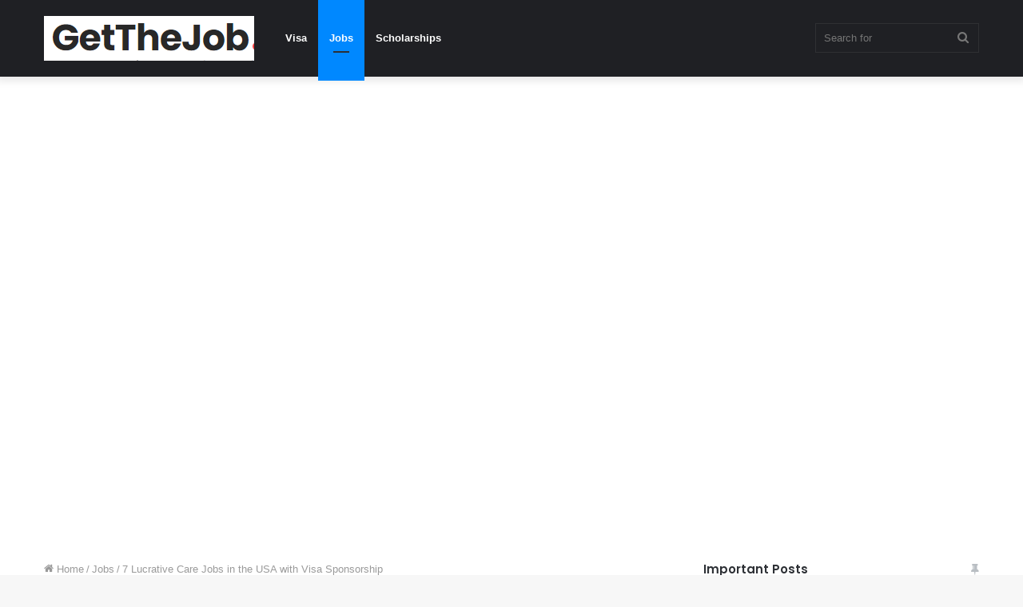

--- FILE ---
content_type: text/html; charset=UTF-8
request_url: https://getthejob.com.ng/7-lucrative-care-jobs-in-the-usa-with-visa-sponsorship/
body_size: 18573
content:
<!DOCTYPE html>
<html lang="en-US" class="" data-skin="light" prefix="og: https://ogp.me/ns#">
<head>
	<meta charset="UTF-8" />
	<link rel="profile" href="http://gmpg.org/xfn/11" />
	
<meta http-equiv='x-dns-prefetch-control' content='on'>
<link rel='dns-prefetch' href='//cdnjs.cloudflare.com' />
<link rel='dns-prefetch' href='//ajax.googleapis.com' />
<link rel='dns-prefetch' href='//fonts.googleapis.com' />
<link rel='dns-prefetch' href='//fonts.gstatic.com' />
<link rel='dns-prefetch' href='//s.gravatar.com' />
<link rel='dns-prefetch' href='//www.google-analytics.com' />
<link rel='preload' as='image' href='https://getthejob.com.ng/wp-content/uploads/2022/08/getthejob.com_.ng-logo.png'>
<link rel='preload' as='image' href='https://getthejob.com.ng/wp-content/uploads/2023/06/care20work20jobs.jpg'>
<link rel='preload' as='font' href='https://getthejob.com.ng/wp-content/themes/jannah/assets/fonts/tielabs-fonticon/tielabs-fonticon.woff' type='font/woff' crossorigin='anonymous' />
<link rel='preload' as='font' href='https://getthejob.com.ng/wp-content/themes/jannah/assets/fonts/fontawesome/fa-solid-900.woff2' type='font/woff2' crossorigin='anonymous' />
<link rel='preload' as='font' href='https://getthejob.com.ng/wp-content/themes/jannah/assets/fonts/fontawesome/fa-brands-400.woff2' type='font/woff2' crossorigin='anonymous' />
<link rel='preload' as='font' href='https://getthejob.com.ng/wp-content/themes/jannah/assets/fonts/fontawesome/fa-regular-400.woff2' type='font/woff2' crossorigin='anonymous' />
<link rel='preload' as='script' href='https://ajax.googleapis.com/ajax/libs/webfont/1/webfont.js'>

<!-- Search Engine Optimization by Rank Math - https://rankmath.com/ -->
<title>7 Lucrative Care Jobs in the USA with Visa Sponsorship</title>
<meta name="description" content="7 Lucrative Care Jobs in the USA with Visa Sponsorship: Explore Opportunities"/>
<meta name="robots" content="follow, index, max-snippet:-1, max-video-preview:-1, max-image-preview:large"/>
<link rel="canonical" href="https://getthejob.com.ng/7-lucrative-care-jobs-in-the-usa-with-visa-sponsorship/" />
<meta property="og:locale" content="en_US" />
<meta property="og:type" content="article" />
<meta property="og:title" content="7 Lucrative Care Jobs in the USA with Visa Sponsorship" />
<meta property="og:description" content="7 Lucrative Care Jobs in the USA with Visa Sponsorship: Explore Opportunities" />
<meta property="og:url" content="https://getthejob.com.ng/7-lucrative-care-jobs-in-the-usa-with-visa-sponsorship/" />
<meta property="og:site_name" content="GetTheJob" />
<meta property="article:section" content="Jobs" />
<meta property="og:image" content="https://getthejob.com.ng/wp-content/uploads/2023/06/care20work20jobs.jpg" />
<meta property="og:image:secure_url" content="https://getthejob.com.ng/wp-content/uploads/2023/06/care20work20jobs.jpg" />
<meta property="og:image:width" content="641" />
<meta property="og:image:height" content="338" />
<meta property="og:image:alt" content="7 Lucrative Care Jobs in the USA with Visa Sponsorship" />
<meta property="og:image:type" content="image/jpeg" />
<meta property="article:published_time" content="2023-10-21T18:40:52+00:00" />
<meta name="twitter:card" content="summary_large_image" />
<meta name="twitter:title" content="7 Lucrative Care Jobs in the USA with Visa Sponsorship" />
<meta name="twitter:description" content="7 Lucrative Care Jobs in the USA with Visa Sponsorship: Explore Opportunities" />
<meta name="twitter:image" content="https://getthejob.com.ng/wp-content/uploads/2023/06/care20work20jobs.jpg" />
<meta name="twitter:label1" content="Written by" />
<meta name="twitter:data1" content="Yusuf" />
<meta name="twitter:label2" content="Time to read" />
<meta name="twitter:data2" content="2 minutes" />
<script type="application/ld+json" class="rank-math-schema">{"@context":"https://schema.org","@graph":[{"@type":["Organization","Person"],"@id":"https://getthejob.com.ng/#person","name":"admin","url":"https://getthejob.com.ng"},{"@type":"WebSite","@id":"https://getthejob.com.ng/#website","url":"https://getthejob.com.ng","name":"GetTheJob","publisher":{"@id":"https://getthejob.com.ng/#person"},"inLanguage":"en-US"},{"@type":"ImageObject","@id":"https://getthejob.com.ng/wp-content/uploads/2023/06/care20work20jobs.jpg","url":"https://getthejob.com.ng/wp-content/uploads/2023/06/care20work20jobs.jpg","width":"641","height":"338","inLanguage":"en-US"},{"@type":"WebPage","@id":"https://getthejob.com.ng/7-lucrative-care-jobs-in-the-usa-with-visa-sponsorship/#webpage","url":"https://getthejob.com.ng/7-lucrative-care-jobs-in-the-usa-with-visa-sponsorship/","name":"7 Lucrative Care Jobs in the USA with Visa Sponsorship","datePublished":"2023-10-21T18:40:52+00:00","dateModified":"2023-10-21T18:40:52+00:00","isPartOf":{"@id":"https://getthejob.com.ng/#website"},"primaryImageOfPage":{"@id":"https://getthejob.com.ng/wp-content/uploads/2023/06/care20work20jobs.jpg"},"inLanguage":"en-US"},{"@type":"Person","@id":"https://getthejob.com.ng/author/yusuf/","name":"Yusuf","url":"https://getthejob.com.ng/author/yusuf/","image":{"@type":"ImageObject","@id":"https://secure.gravatar.com/avatar/5f158c9697d3372a6178474f181e56759612f6744a4cbd9740c4b56192b8027d?s=96&amp;d=mm&amp;r=g","url":"https://secure.gravatar.com/avatar/5f158c9697d3372a6178474f181e56759612f6744a4cbd9740c4b56192b8027d?s=96&amp;d=mm&amp;r=g","caption":"Yusuf","inLanguage":"en-US"}},{"@type":"BlogPosting","headline":"7 Lucrative Care Jobs in the USA with Visa Sponsorship","datePublished":"2023-10-21T18:40:52+00:00","dateModified":"2023-10-21T18:40:52+00:00","articleSection":"Jobs","author":{"@id":"https://getthejob.com.ng/author/yusuf/","name":"Yusuf"},"publisher":{"@id":"https://getthejob.com.ng/#person"},"description":"7 Lucrative Care Jobs in the USA with Visa Sponsorship: Explore Opportunities","name":"7 Lucrative Care Jobs in the USA with Visa Sponsorship","@id":"https://getthejob.com.ng/7-lucrative-care-jobs-in-the-usa-with-visa-sponsorship/#richSnippet","isPartOf":{"@id":"https://getthejob.com.ng/7-lucrative-care-jobs-in-the-usa-with-visa-sponsorship/#webpage"},"image":{"@id":"https://getthejob.com.ng/wp-content/uploads/2023/06/care20work20jobs.jpg"},"inLanguage":"en-US","mainEntityOfPage":{"@id":"https://getthejob.com.ng/7-lucrative-care-jobs-in-the-usa-with-visa-sponsorship/#webpage"}}]}</script>
<!-- /Rank Math WordPress SEO plugin -->

<link rel='dns-prefetch' href='//stats.wp.com' />
<link rel='dns-prefetch' href='//hcaptcha.com' />
<link rel='dns-prefetch' href='//jetpack.wordpress.com' />
<link rel='dns-prefetch' href='//s0.wp.com' />
<link rel='dns-prefetch' href='//public-api.wordpress.com' />
<link rel='dns-prefetch' href='//0.gravatar.com' />
<link rel='dns-prefetch' href='//1.gravatar.com' />
<link rel='dns-prefetch' href='//2.gravatar.com' />
<link rel="alternate" type="application/rss+xml" title="GetTheJob &raquo; Feed" href="https://getthejob.com.ng/feed/" />
<link rel="alternate" type="application/rss+xml" title="GetTheJob &raquo; Comments Feed" href="https://getthejob.com.ng/comments/feed/" />
<link rel="alternate" type="application/rss+xml" title="GetTheJob &raquo; 7 Lucrative Care Jobs in the USA with Visa Sponsorship Comments Feed" href="https://getthejob.com.ng/7-lucrative-care-jobs-in-the-usa-with-visa-sponsorship/feed/" />
<link rel="alternate" title="oEmbed (JSON)" type="application/json+oembed" href="https://getthejob.com.ng/wp-json/oembed/1.0/embed?url=https%3A%2F%2Fgetthejob.com.ng%2F7-lucrative-care-jobs-in-the-usa-with-visa-sponsorship%2F" />
<link rel="alternate" title="oEmbed (XML)" type="text/xml+oembed" href="https://getthejob.com.ng/wp-json/oembed/1.0/embed?url=https%3A%2F%2Fgetthejob.com.ng%2F7-lucrative-care-jobs-in-the-usa-with-visa-sponsorship%2F&#038;format=xml" />
<style id='wp-img-auto-sizes-contain-inline-css' type='text/css'>
img:is([sizes=auto i],[sizes^="auto," i]){contain-intrinsic-size:3000px 1500px}
/*# sourceURL=wp-img-auto-sizes-contain-inline-css */
</style>

<style id='wp-emoji-styles-inline-css' type='text/css'>

	img.wp-smiley, img.emoji {
		display: inline !important;
		border: none !important;
		box-shadow: none !important;
		height: 1em !important;
		width: 1em !important;
		margin: 0 0.07em !important;
		vertical-align: -0.1em !important;
		background: none !important;
		padding: 0 !important;
	}
/*# sourceURL=wp-emoji-styles-inline-css */
</style>
<style id='classic-theme-styles-inline-css' type='text/css'>
/*! This file is auto-generated */
.wp-block-button__link{color:#fff;background-color:#32373c;border-radius:9999px;box-shadow:none;text-decoration:none;padding:calc(.667em + 2px) calc(1.333em + 2px);font-size:1.125em}.wp-block-file__button{background:#32373c;color:#fff;text-decoration:none}
/*# sourceURL=/wp-includes/css/classic-themes.min.css */
</style>
<link rel='stylesheet' id='gn-frontend-gnfollow-style-css' href='https://getthejob.com.ng/wp-content/plugins/gn-publisher/assets/css/gn-frontend-gnfollow.min.css?ver=1.5.26' type='text/css' media='all' />
<link rel='stylesheet' id='tie-css-base-css' href='https://getthejob.com.ng/wp-content/themes/jannah/assets/css/base.min.css?ver=5.4.5' type='text/css' media='all' />
<link rel='stylesheet' id='tie-css-styles-css' href='https://getthejob.com.ng/wp-content/themes/jannah/assets/css/style.min.css?ver=5.4.5' type='text/css' media='all' />
<link rel='stylesheet' id='tie-css-widgets-css' href='https://getthejob.com.ng/wp-content/themes/jannah/assets/css/widgets.min.css?ver=5.4.5' type='text/css' media='all' />
<link rel='stylesheet' id='tie-css-helpers-css' href='https://getthejob.com.ng/wp-content/themes/jannah/assets/css/helpers.min.css?ver=5.4.5' type='text/css' media='all' />
<link rel='stylesheet' id='tie-fontawesome5-css' href='https://getthejob.com.ng/wp-content/themes/jannah/assets/css/fontawesome.css?ver=5.4.5' type='text/css' media='all' />
<link rel='stylesheet' id='tie-css-ilightbox-css' href='https://getthejob.com.ng/wp-content/themes/jannah/assets/ilightbox/dark-skin/skin.css?ver=5.4.5' type='text/css' media='all' />
<link rel='stylesheet' id='tie-css-single-css' href='https://getthejob.com.ng/wp-content/themes/jannah/assets/css/single.min.css?ver=5.4.5' type='text/css' media='all' />
<link rel='stylesheet' id='tie-css-print-css' href='https://getthejob.com.ng/wp-content/themes/jannah/assets/css/print.css?ver=5.4.5' type='text/css' media='print' />
<style id='tie-css-print-inline-css' type='text/css'>
.wf-active .logo-text,.wf-active h1,.wf-active h2,.wf-active h3,.wf-active h4,.wf-active h5,.wf-active h6,.wf-active .the-subtitle{font-family: 'Poppins';}
/*# sourceURL=tie-css-print-inline-css */
</style>
<script type="text/javascript" src="https://getthejob.com.ng/wp-includes/js/jquery/jquery.min.js?ver=3.7.1" id="jquery-core-js"></script>
<script type="text/javascript" src="https://getthejob.com.ng/wp-includes/js/jquery/jquery-migrate.min.js?ver=3.4.1" id="jquery-migrate-js"></script>
<link rel="https://api.w.org/" href="https://getthejob.com.ng/wp-json/" /><link rel="alternate" title="JSON" type="application/json" href="https://getthejob.com.ng/wp-json/wp/v2/posts/14602" /><link rel="EditURI" type="application/rsd+xml" title="RSD" href="https://getthejob.com.ng/xmlrpc.php?rsd" />
<meta name="generator" content="WordPress 6.9" />
<link rel='shortlink' href='https://getthejob.com.ng/?p=14602' />
<script data-ad-client="ca-pub-1619736002042287" async src="https://pagead2.googlesyndication.com/pagead/js/adsbygoogle.js"></script>



<meta name="google-site-verification" content="AoCvRIfm1dQRo3Xjz_NllZc8pY50tx6cQLWbpEu_rsA" /><style>
.h-captcha{position:relative;display:block;margin-bottom:2rem;padding:0;clear:both}.h-captcha[data-size="normal"]{width:302px;height:76px}.h-captcha[data-size="compact"]{width:158px;height:138px}.h-captcha[data-size="invisible"]{display:none}.h-captcha iframe{z-index:1}.h-captcha::before{content:"";display:block;position:absolute;top:0;left:0;background:url(https://getthejob.com.ng/wp-content/plugins/hcaptcha-for-forms-and-more/assets/images/hcaptcha-div-logo.svg) no-repeat;border:1px solid #fff0;border-radius:4px;box-sizing:border-box}.h-captcha::after{content:"The hCaptcha loading is delayed until user interaction.";font-family:-apple-system,system-ui,BlinkMacSystemFont,"Segoe UI",Roboto,Oxygen,Ubuntu,"Helvetica Neue",Arial,sans-serif;font-size:10px;font-weight:500;position:absolute;top:0;bottom:0;left:0;right:0;box-sizing:border-box;color:#bf1722;opacity:0}.h-captcha:not(:has(iframe))::after{animation:hcap-msg-fade-in .3s ease forwards;animation-delay:2s}.h-captcha:has(iframe)::after{animation:none;opacity:0}@keyframes hcap-msg-fade-in{to{opacity:1}}.h-captcha[data-size="normal"]::before{width:302px;height:76px;background-position:93.8% 28%}.h-captcha[data-size="normal"]::after{width:302px;height:76px;display:flex;flex-wrap:wrap;align-content:center;line-height:normal;padding:0 75px 0 10px}.h-captcha[data-size="compact"]::before{width:158px;height:138px;background-position:49.9% 78.8%}.h-captcha[data-size="compact"]::after{width:158px;height:138px;text-align:center;line-height:normal;padding:24px 10px 10px 10px}.h-captcha[data-theme="light"]::before,body.is-light-theme .h-captcha[data-theme="auto"]::before,.h-captcha[data-theme="auto"]::before{background-color:#fafafa;border:1px solid #e0e0e0}.h-captcha[data-theme="dark"]::before,body.is-dark-theme .h-captcha[data-theme="auto"]::before,html.wp-dark-mode-active .h-captcha[data-theme="auto"]::before,html.drdt-dark-mode .h-captcha[data-theme="auto"]::before{background-image:url(https://getthejob.com.ng/wp-content/plugins/hcaptcha-for-forms-and-more/assets/images/hcaptcha-div-logo-white.svg);background-repeat:no-repeat;background-color:#333;border:1px solid #f5f5f5}@media (prefers-color-scheme:dark){.h-captcha[data-theme="auto"]::before{background-image:url(https://getthejob.com.ng/wp-content/plugins/hcaptcha-for-forms-and-more/assets/images/hcaptcha-div-logo-white.svg);background-repeat:no-repeat;background-color:#333;border:1px solid #f5f5f5}}.h-captcha[data-theme="custom"]::before{background-color:initial}.h-captcha[data-size="invisible"]::before,.h-captcha[data-size="invisible"]::after{display:none}.h-captcha iframe{position:relative}div[style*="z-index: 2147483647"] div[style*="border-width: 11px"][style*="position: absolute"][style*="pointer-events: none"]{border-style:none}
</style>
<style>
form.contact-form .grunion-field-hcaptcha-wrap.grunion-field-wrap{flex-direction:row!important}form.contact-form .grunion-field-hcaptcha-wrap.grunion-field-wrap .h-captcha,form.wp-block-jetpack-contact-form .grunion-field-wrap .h-captcha{margin-bottom:0}
</style>
	<style>img#wpstats{display:none}</style>
		<meta http-equiv="X-UA-Compatible" content="IE=edge">
<meta name="theme-color" content="#0088ff" /><meta name="viewport" content="width=device-width, initial-scale=1.0" /><link rel="icon" href="https://getthejob.com.ng/wp-content/uploads/2022/08/getthejob.com_.ng-fav.png" sizes="32x32" />
<link rel="icon" href="https://getthejob.com.ng/wp-content/uploads/2022/08/getthejob.com_.ng-fav.png" sizes="192x192" />
<link rel="apple-touch-icon" href="https://getthejob.com.ng/wp-content/uploads/2022/08/getthejob.com_.ng-fav.png" />
<meta name="msapplication-TileImage" content="https://getthejob.com.ng/wp-content/uploads/2022/08/getthejob.com_.ng-fav.png" />
<style id='global-styles-inline-css' type='text/css'>
:root{--wp--preset--aspect-ratio--square: 1;--wp--preset--aspect-ratio--4-3: 4/3;--wp--preset--aspect-ratio--3-4: 3/4;--wp--preset--aspect-ratio--3-2: 3/2;--wp--preset--aspect-ratio--2-3: 2/3;--wp--preset--aspect-ratio--16-9: 16/9;--wp--preset--aspect-ratio--9-16: 9/16;--wp--preset--color--black: #000000;--wp--preset--color--cyan-bluish-gray: #abb8c3;--wp--preset--color--white: #ffffff;--wp--preset--color--pale-pink: #f78da7;--wp--preset--color--vivid-red: #cf2e2e;--wp--preset--color--luminous-vivid-orange: #ff6900;--wp--preset--color--luminous-vivid-amber: #fcb900;--wp--preset--color--light-green-cyan: #7bdcb5;--wp--preset--color--vivid-green-cyan: #00d084;--wp--preset--color--pale-cyan-blue: #8ed1fc;--wp--preset--color--vivid-cyan-blue: #0693e3;--wp--preset--color--vivid-purple: #9b51e0;--wp--preset--gradient--vivid-cyan-blue-to-vivid-purple: linear-gradient(135deg,rgb(6,147,227) 0%,rgb(155,81,224) 100%);--wp--preset--gradient--light-green-cyan-to-vivid-green-cyan: linear-gradient(135deg,rgb(122,220,180) 0%,rgb(0,208,130) 100%);--wp--preset--gradient--luminous-vivid-amber-to-luminous-vivid-orange: linear-gradient(135deg,rgb(252,185,0) 0%,rgb(255,105,0) 100%);--wp--preset--gradient--luminous-vivid-orange-to-vivid-red: linear-gradient(135deg,rgb(255,105,0) 0%,rgb(207,46,46) 100%);--wp--preset--gradient--very-light-gray-to-cyan-bluish-gray: linear-gradient(135deg,rgb(238,238,238) 0%,rgb(169,184,195) 100%);--wp--preset--gradient--cool-to-warm-spectrum: linear-gradient(135deg,rgb(74,234,220) 0%,rgb(151,120,209) 20%,rgb(207,42,186) 40%,rgb(238,44,130) 60%,rgb(251,105,98) 80%,rgb(254,248,76) 100%);--wp--preset--gradient--blush-light-purple: linear-gradient(135deg,rgb(255,206,236) 0%,rgb(152,150,240) 100%);--wp--preset--gradient--blush-bordeaux: linear-gradient(135deg,rgb(254,205,165) 0%,rgb(254,45,45) 50%,rgb(107,0,62) 100%);--wp--preset--gradient--luminous-dusk: linear-gradient(135deg,rgb(255,203,112) 0%,rgb(199,81,192) 50%,rgb(65,88,208) 100%);--wp--preset--gradient--pale-ocean: linear-gradient(135deg,rgb(255,245,203) 0%,rgb(182,227,212) 50%,rgb(51,167,181) 100%);--wp--preset--gradient--electric-grass: linear-gradient(135deg,rgb(202,248,128) 0%,rgb(113,206,126) 100%);--wp--preset--gradient--midnight: linear-gradient(135deg,rgb(2,3,129) 0%,rgb(40,116,252) 100%);--wp--preset--font-size--small: 13px;--wp--preset--font-size--medium: 20px;--wp--preset--font-size--large: 36px;--wp--preset--font-size--x-large: 42px;--wp--preset--spacing--20: 0.44rem;--wp--preset--spacing--30: 0.67rem;--wp--preset--spacing--40: 1rem;--wp--preset--spacing--50: 1.5rem;--wp--preset--spacing--60: 2.25rem;--wp--preset--spacing--70: 3.38rem;--wp--preset--spacing--80: 5.06rem;--wp--preset--shadow--natural: 6px 6px 9px rgba(0, 0, 0, 0.2);--wp--preset--shadow--deep: 12px 12px 50px rgba(0, 0, 0, 0.4);--wp--preset--shadow--sharp: 6px 6px 0px rgba(0, 0, 0, 0.2);--wp--preset--shadow--outlined: 6px 6px 0px -3px rgb(255, 255, 255), 6px 6px rgb(0, 0, 0);--wp--preset--shadow--crisp: 6px 6px 0px rgb(0, 0, 0);}:where(.is-layout-flex){gap: 0.5em;}:where(.is-layout-grid){gap: 0.5em;}body .is-layout-flex{display: flex;}.is-layout-flex{flex-wrap: wrap;align-items: center;}.is-layout-flex > :is(*, div){margin: 0;}body .is-layout-grid{display: grid;}.is-layout-grid > :is(*, div){margin: 0;}:where(.wp-block-columns.is-layout-flex){gap: 2em;}:where(.wp-block-columns.is-layout-grid){gap: 2em;}:where(.wp-block-post-template.is-layout-flex){gap: 1.25em;}:where(.wp-block-post-template.is-layout-grid){gap: 1.25em;}.has-black-color{color: var(--wp--preset--color--black) !important;}.has-cyan-bluish-gray-color{color: var(--wp--preset--color--cyan-bluish-gray) !important;}.has-white-color{color: var(--wp--preset--color--white) !important;}.has-pale-pink-color{color: var(--wp--preset--color--pale-pink) !important;}.has-vivid-red-color{color: var(--wp--preset--color--vivid-red) !important;}.has-luminous-vivid-orange-color{color: var(--wp--preset--color--luminous-vivid-orange) !important;}.has-luminous-vivid-amber-color{color: var(--wp--preset--color--luminous-vivid-amber) !important;}.has-light-green-cyan-color{color: var(--wp--preset--color--light-green-cyan) !important;}.has-vivid-green-cyan-color{color: var(--wp--preset--color--vivid-green-cyan) !important;}.has-pale-cyan-blue-color{color: var(--wp--preset--color--pale-cyan-blue) !important;}.has-vivid-cyan-blue-color{color: var(--wp--preset--color--vivid-cyan-blue) !important;}.has-vivid-purple-color{color: var(--wp--preset--color--vivid-purple) !important;}.has-black-background-color{background-color: var(--wp--preset--color--black) !important;}.has-cyan-bluish-gray-background-color{background-color: var(--wp--preset--color--cyan-bluish-gray) !important;}.has-white-background-color{background-color: var(--wp--preset--color--white) !important;}.has-pale-pink-background-color{background-color: var(--wp--preset--color--pale-pink) !important;}.has-vivid-red-background-color{background-color: var(--wp--preset--color--vivid-red) !important;}.has-luminous-vivid-orange-background-color{background-color: var(--wp--preset--color--luminous-vivid-orange) !important;}.has-luminous-vivid-amber-background-color{background-color: var(--wp--preset--color--luminous-vivid-amber) !important;}.has-light-green-cyan-background-color{background-color: var(--wp--preset--color--light-green-cyan) !important;}.has-vivid-green-cyan-background-color{background-color: var(--wp--preset--color--vivid-green-cyan) !important;}.has-pale-cyan-blue-background-color{background-color: var(--wp--preset--color--pale-cyan-blue) !important;}.has-vivid-cyan-blue-background-color{background-color: var(--wp--preset--color--vivid-cyan-blue) !important;}.has-vivid-purple-background-color{background-color: var(--wp--preset--color--vivid-purple) !important;}.has-black-border-color{border-color: var(--wp--preset--color--black) !important;}.has-cyan-bluish-gray-border-color{border-color: var(--wp--preset--color--cyan-bluish-gray) !important;}.has-white-border-color{border-color: var(--wp--preset--color--white) !important;}.has-pale-pink-border-color{border-color: var(--wp--preset--color--pale-pink) !important;}.has-vivid-red-border-color{border-color: var(--wp--preset--color--vivid-red) !important;}.has-luminous-vivid-orange-border-color{border-color: var(--wp--preset--color--luminous-vivid-orange) !important;}.has-luminous-vivid-amber-border-color{border-color: var(--wp--preset--color--luminous-vivid-amber) !important;}.has-light-green-cyan-border-color{border-color: var(--wp--preset--color--light-green-cyan) !important;}.has-vivid-green-cyan-border-color{border-color: var(--wp--preset--color--vivid-green-cyan) !important;}.has-pale-cyan-blue-border-color{border-color: var(--wp--preset--color--pale-cyan-blue) !important;}.has-vivid-cyan-blue-border-color{border-color: var(--wp--preset--color--vivid-cyan-blue) !important;}.has-vivid-purple-border-color{border-color: var(--wp--preset--color--vivid-purple) !important;}.has-vivid-cyan-blue-to-vivid-purple-gradient-background{background: var(--wp--preset--gradient--vivid-cyan-blue-to-vivid-purple) !important;}.has-light-green-cyan-to-vivid-green-cyan-gradient-background{background: var(--wp--preset--gradient--light-green-cyan-to-vivid-green-cyan) !important;}.has-luminous-vivid-amber-to-luminous-vivid-orange-gradient-background{background: var(--wp--preset--gradient--luminous-vivid-amber-to-luminous-vivid-orange) !important;}.has-luminous-vivid-orange-to-vivid-red-gradient-background{background: var(--wp--preset--gradient--luminous-vivid-orange-to-vivid-red) !important;}.has-very-light-gray-to-cyan-bluish-gray-gradient-background{background: var(--wp--preset--gradient--very-light-gray-to-cyan-bluish-gray) !important;}.has-cool-to-warm-spectrum-gradient-background{background: var(--wp--preset--gradient--cool-to-warm-spectrum) !important;}.has-blush-light-purple-gradient-background{background: var(--wp--preset--gradient--blush-light-purple) !important;}.has-blush-bordeaux-gradient-background{background: var(--wp--preset--gradient--blush-bordeaux) !important;}.has-luminous-dusk-gradient-background{background: var(--wp--preset--gradient--luminous-dusk) !important;}.has-pale-ocean-gradient-background{background: var(--wp--preset--gradient--pale-ocean) !important;}.has-electric-grass-gradient-background{background: var(--wp--preset--gradient--electric-grass) !important;}.has-midnight-gradient-background{background: var(--wp--preset--gradient--midnight) !important;}.has-small-font-size{font-size: var(--wp--preset--font-size--small) !important;}.has-medium-font-size{font-size: var(--wp--preset--font-size--medium) !important;}.has-large-font-size{font-size: var(--wp--preset--font-size--large) !important;}.has-x-large-font-size{font-size: var(--wp--preset--font-size--x-large) !important;}
/*# sourceURL=global-styles-inline-css */
</style>
<link rel='stylesheet' id='jetpack-top-posts-widget-css' href='https://getthejob.com.ng/wp-content/plugins/jetpack/modules/widgets/top-posts/style.css?ver=20141013' type='text/css' media='all' />
<style id='jetpack-block-subscriptions-inline-css' type='text/css'>
.is-style-compact .is-not-subscriber .wp-block-button__link,.is-style-compact .is-not-subscriber .wp-block-jetpack-subscriptions__button{border-end-start-radius:0!important;border-start-start-radius:0!important;margin-inline-start:0!important}.is-style-compact .is-not-subscriber .components-text-control__input,.is-style-compact .is-not-subscriber p#subscribe-email input[type=email]{border-end-end-radius:0!important;border-start-end-radius:0!important}.is-style-compact:not(.wp-block-jetpack-subscriptions__use-newline) .components-text-control__input{border-inline-end-width:0!important}.wp-block-jetpack-subscriptions.wp-block-jetpack-subscriptions__supports-newline .wp-block-jetpack-subscriptions__form-container{display:flex;flex-direction:column}.wp-block-jetpack-subscriptions.wp-block-jetpack-subscriptions__supports-newline:not(.wp-block-jetpack-subscriptions__use-newline) .is-not-subscriber .wp-block-jetpack-subscriptions__form-elements{align-items:flex-start;display:flex}.wp-block-jetpack-subscriptions.wp-block-jetpack-subscriptions__supports-newline:not(.wp-block-jetpack-subscriptions__use-newline) p#subscribe-submit{display:flex;justify-content:center}.wp-block-jetpack-subscriptions.wp-block-jetpack-subscriptions__supports-newline .wp-block-jetpack-subscriptions__form .wp-block-jetpack-subscriptions__button,.wp-block-jetpack-subscriptions.wp-block-jetpack-subscriptions__supports-newline .wp-block-jetpack-subscriptions__form .wp-block-jetpack-subscriptions__textfield .components-text-control__input,.wp-block-jetpack-subscriptions.wp-block-jetpack-subscriptions__supports-newline .wp-block-jetpack-subscriptions__form button,.wp-block-jetpack-subscriptions.wp-block-jetpack-subscriptions__supports-newline .wp-block-jetpack-subscriptions__form input[type=email],.wp-block-jetpack-subscriptions.wp-block-jetpack-subscriptions__supports-newline form .wp-block-jetpack-subscriptions__button,.wp-block-jetpack-subscriptions.wp-block-jetpack-subscriptions__supports-newline form .wp-block-jetpack-subscriptions__textfield .components-text-control__input,.wp-block-jetpack-subscriptions.wp-block-jetpack-subscriptions__supports-newline form button,.wp-block-jetpack-subscriptions.wp-block-jetpack-subscriptions__supports-newline form input[type=email]{box-sizing:border-box;cursor:pointer;line-height:1.3;min-width:auto!important;white-space:nowrap!important}.wp-block-jetpack-subscriptions.wp-block-jetpack-subscriptions__supports-newline .wp-block-jetpack-subscriptions__form input[type=email]::placeholder,.wp-block-jetpack-subscriptions.wp-block-jetpack-subscriptions__supports-newline .wp-block-jetpack-subscriptions__form input[type=email]:disabled,.wp-block-jetpack-subscriptions.wp-block-jetpack-subscriptions__supports-newline form input[type=email]::placeholder,.wp-block-jetpack-subscriptions.wp-block-jetpack-subscriptions__supports-newline form input[type=email]:disabled{color:currentColor;opacity:.5}.wp-block-jetpack-subscriptions.wp-block-jetpack-subscriptions__supports-newline .wp-block-jetpack-subscriptions__form .wp-block-jetpack-subscriptions__button,.wp-block-jetpack-subscriptions.wp-block-jetpack-subscriptions__supports-newline .wp-block-jetpack-subscriptions__form button,.wp-block-jetpack-subscriptions.wp-block-jetpack-subscriptions__supports-newline form .wp-block-jetpack-subscriptions__button,.wp-block-jetpack-subscriptions.wp-block-jetpack-subscriptions__supports-newline form button{border-color:#0000;border-style:solid}.wp-block-jetpack-subscriptions.wp-block-jetpack-subscriptions__supports-newline .wp-block-jetpack-subscriptions__form .wp-block-jetpack-subscriptions__textfield,.wp-block-jetpack-subscriptions.wp-block-jetpack-subscriptions__supports-newline .wp-block-jetpack-subscriptions__form p#subscribe-email,.wp-block-jetpack-subscriptions.wp-block-jetpack-subscriptions__supports-newline form .wp-block-jetpack-subscriptions__textfield,.wp-block-jetpack-subscriptions.wp-block-jetpack-subscriptions__supports-newline form p#subscribe-email{background:#0000;flex-grow:1}.wp-block-jetpack-subscriptions.wp-block-jetpack-subscriptions__supports-newline .wp-block-jetpack-subscriptions__form .wp-block-jetpack-subscriptions__textfield .components-base-control__field,.wp-block-jetpack-subscriptions.wp-block-jetpack-subscriptions__supports-newline .wp-block-jetpack-subscriptions__form .wp-block-jetpack-subscriptions__textfield .components-text-control__input,.wp-block-jetpack-subscriptions.wp-block-jetpack-subscriptions__supports-newline .wp-block-jetpack-subscriptions__form .wp-block-jetpack-subscriptions__textfield input[type=email],.wp-block-jetpack-subscriptions.wp-block-jetpack-subscriptions__supports-newline .wp-block-jetpack-subscriptions__form p#subscribe-email .components-base-control__field,.wp-block-jetpack-subscriptions.wp-block-jetpack-subscriptions__supports-newline .wp-block-jetpack-subscriptions__form p#subscribe-email .components-text-control__input,.wp-block-jetpack-subscriptions.wp-block-jetpack-subscriptions__supports-newline .wp-block-jetpack-subscriptions__form p#subscribe-email input[type=email],.wp-block-jetpack-subscriptions.wp-block-jetpack-subscriptions__supports-newline form .wp-block-jetpack-subscriptions__textfield .components-base-control__field,.wp-block-jetpack-subscriptions.wp-block-jetpack-subscriptions__supports-newline form .wp-block-jetpack-subscriptions__textfield .components-text-control__input,.wp-block-jetpack-subscriptions.wp-block-jetpack-subscriptions__supports-newline form .wp-block-jetpack-subscriptions__textfield input[type=email],.wp-block-jetpack-subscriptions.wp-block-jetpack-subscriptions__supports-newline form p#subscribe-email .components-base-control__field,.wp-block-jetpack-subscriptions.wp-block-jetpack-subscriptions__supports-newline form p#subscribe-email .components-text-control__input,.wp-block-jetpack-subscriptions.wp-block-jetpack-subscriptions__supports-newline form p#subscribe-email input[type=email]{height:auto;margin:0;width:100%}.wp-block-jetpack-subscriptions.wp-block-jetpack-subscriptions__supports-newline .wp-block-jetpack-subscriptions__form p#subscribe-email,.wp-block-jetpack-subscriptions.wp-block-jetpack-subscriptions__supports-newline .wp-block-jetpack-subscriptions__form p#subscribe-submit,.wp-block-jetpack-subscriptions.wp-block-jetpack-subscriptions__supports-newline form p#subscribe-email,.wp-block-jetpack-subscriptions.wp-block-jetpack-subscriptions__supports-newline form p#subscribe-submit{line-height:0;margin:0;padding:0}.wp-block-jetpack-subscriptions.wp-block-jetpack-subscriptions__supports-newline.wp-block-jetpack-subscriptions__show-subs .wp-block-jetpack-subscriptions__subscount{font-size:16px;margin:8px 0;text-align:end}.wp-block-jetpack-subscriptions.wp-block-jetpack-subscriptions__supports-newline.wp-block-jetpack-subscriptions__use-newline .wp-block-jetpack-subscriptions__form-elements{display:block}.wp-block-jetpack-subscriptions.wp-block-jetpack-subscriptions__supports-newline.wp-block-jetpack-subscriptions__use-newline .wp-block-jetpack-subscriptions__button,.wp-block-jetpack-subscriptions.wp-block-jetpack-subscriptions__supports-newline.wp-block-jetpack-subscriptions__use-newline button{display:inline-block;max-width:100%}.wp-block-jetpack-subscriptions.wp-block-jetpack-subscriptions__supports-newline.wp-block-jetpack-subscriptions__use-newline .wp-block-jetpack-subscriptions__subscount{text-align:start}#subscribe-submit.is-link{text-align:center;width:auto!important}#subscribe-submit.is-link a{margin-left:0!important;margin-top:0!important;width:auto!important}@keyframes jetpack-memberships_button__spinner-animation{to{transform:rotate(1turn)}}.jetpack-memberships-spinner{display:none;height:1em;margin:0 0 0 5px;width:1em}.jetpack-memberships-spinner svg{height:100%;margin-bottom:-2px;width:100%}.jetpack-memberships-spinner-rotating{animation:jetpack-memberships_button__spinner-animation .75s linear infinite;transform-origin:center}.is-loading .jetpack-memberships-spinner{display:inline-block}body.jetpack-memberships-modal-open{overflow:hidden}dialog.jetpack-memberships-modal{opacity:1}dialog.jetpack-memberships-modal,dialog.jetpack-memberships-modal iframe{background:#0000;border:0;bottom:0;box-shadow:none;height:100%;left:0;margin:0;padding:0;position:fixed;right:0;top:0;width:100%}dialog.jetpack-memberships-modal::backdrop{background-color:#000;opacity:.7;transition:opacity .2s ease-out}dialog.jetpack-memberships-modal.is-loading,dialog.jetpack-memberships-modal.is-loading::backdrop{opacity:0}
/*# sourceURL=https://getthejob.com.ng/wp-content/plugins/jetpack/_inc/blocks/subscriptions/view.css?minify=false */
</style>
</head>

<body id="tie-body" class="wp-singular post-template-default single single-post postid-14602 single-format-standard wp-theme-jannah tie-no-js wrapper-has-shadow block-head-1 magazine2 is-thumb-overlay-disabled is-desktop is-header-layout-4 sidebar-right has-sidebar post-layout-1 narrow-title-narrow-media is-standard-format">



<div class="background-overlay">

	<div id="tie-container" class="site tie-container">

		
		<div id="tie-wrapper">

			
<header id="theme-header" class="theme-header header-layout-4 header-layout-1 main-nav-dark main-nav-default-dark main-nav-below no-stream-item has-shadow has-normal-width-logo mobile-header-default">
	
<div class="main-nav-wrapper">
	<nav id="main-nav" data-skin="search-in-main-nav" class="main-nav header-nav live-search-parent" style="line-height:96px" aria-label="Primary Navigation">
		<div class="container">

			<div class="main-menu-wrapper">

				<div id="mobile-header-components-area_1" class="mobile-header-components"><ul class="components"><li class="mobile-component_menu custom-menu-link"><a href="#" id="mobile-menu-icon" class=""><span class="tie-mobile-menu-icon nav-icon is-layout-1"></span><span class="screen-reader-text">Menu</span></a></li></ul></div>
						<div class="header-layout-1-logo" style="width:263px">
							
		<div id="logo" class="image-logo" >

			
			<a title="GetTheJob" href="https://getthejob.com.ng/">
				
				<picture class="tie-logo-default tie-logo-picture">
					<source class="tie-logo-source-default tie-logo-source" srcset="https://getthejob.com.ng/wp-content/uploads/2022/08/getthejob.com_.ng-logo.png">
					<img class="tie-logo-img-default tie-logo-img" src="https://getthejob.com.ng/wp-content/uploads/2022/08/getthejob.com_.ng-logo.png" alt="GetTheJob" width="263" height="56" style="max-height:56px !important; width: auto;" />
				</picture>
						</a>

			
		</div><!-- #logo /-->

								</div>

						<div id="mobile-header-components-area_2" class="mobile-header-components"><ul class="components"><li class="mobile-component_search custom-menu-link">
				<a href="#" class="tie-search-trigger-mobile">
					<span class="tie-icon-search tie-search-icon" aria-hidden="true"></span>
					<span class="screen-reader-text">Search for</span>
				</a>
			</li></ul></div>
				<div id="menu-components-wrap">

					
					<div class="main-menu main-menu-wrap tie-alignleft">
						<div id="main-nav-menu" class="main-menu header-menu"><ul id="menu-header" class="menu" role="menubar"><li id="menu-item-9" class="menu-item menu-item-type-taxonomy menu-item-object-category menu-item-9"><a href="https://getthejob.com.ng/category/visa/">Visa</a></li>
<li id="menu-item-10" class="menu-item menu-item-type-taxonomy menu-item-object-category current-post-ancestor current-menu-parent current-post-parent menu-item-10 tie-current-menu"><a href="https://getthejob.com.ng/category/jobs/">Jobs</a></li>
<li id="menu-item-11" class="menu-item menu-item-type-taxonomy menu-item-object-category menu-item-11"><a href="https://getthejob.com.ng/category/scholarships/">Scholarships</a></li>
</ul></div>					</div><!-- .main-menu.tie-alignleft /-->

					<ul class="components">		<li class="search-bar menu-item custom-menu-link" aria-label="Search">
			<form method="get" id="search" action="https://getthejob.com.ng/">
				<input id="search-input" class="is-ajax-search"  inputmode="search" type="text" name="s" title="Search for" placeholder="Search for" />
				<button id="search-submit" type="submit">
					<span class="tie-icon-search tie-search-icon" aria-hidden="true"></span>
					<span class="screen-reader-text">Search for</span>
				</button>
			</form>
		</li>
		</ul><!-- Components -->
				</div><!-- #menu-components-wrap /-->
			</div><!-- .main-menu-wrapper /-->
		</div><!-- .container /-->
	</nav><!-- #main-nav /-->
</div><!-- .main-nav-wrapper /-->

</header>

<div class='code-block code-block-1' style='margin: 8px 0; clear: both;'>
<script async src="https://pagead2.googlesyndication.com/pagead/js/adsbygoogle.js"></script>
<!-- Getthejob -->
<ins class="adsbygoogle"
     style="display:block"
     data-ad-client="ca-pub-1619736002042287"
     data-ad-slot="7729236428"
     data-ad-format="auto"
     data-full-width-responsive="true"></ins>
<script>
     (adsbygoogle = window.adsbygoogle || []).push({});
</script></div>
<div id="content" class="site-content container"><div id="main-content-row" class="tie-row main-content-row">
<div class='code-block code-block-1' style='margin: 8px 0; clear: both;'>
<script async src="https://pagead2.googlesyndication.com/pagead/js/adsbygoogle.js"></script>
<!-- Getthejob -->
<ins class="adsbygoogle"
     style="display:block"
     data-ad-client="ca-pub-1619736002042287"
     data-ad-slot="7729236428"
     data-ad-format="auto"
     data-full-width-responsive="true"></ins>
<script>
     (adsbygoogle = window.adsbygoogle || []).push({});
</script></div>

<div class="main-content tie-col-md-8 tie-col-xs-12" role="main">

	
	<article id="the-post" class="container-wrapper post-content tie-standard">

		
<header class="entry-header-outer">

	<nav id="breadcrumb"><a href="https://getthejob.com.ng/"><span class="tie-icon-home" aria-hidden="true"></span> Home</a><em class="delimiter">/</em><a href="https://getthejob.com.ng/category/jobs/">Jobs</a><em class="delimiter">/</em><span class="current">7 Lucrative Care Jobs in the USA with Visa Sponsorship</span></nav><script type="application/ld+json">{"@context":"http:\/\/schema.org","@type":"BreadcrumbList","@id":"#Breadcrumb","itemListElement":[{"@type":"ListItem","position":1,"item":{"name":"Home","@id":"https:\/\/getthejob.com.ng\/"}},{"@type":"ListItem","position":2,"item":{"name":"Jobs","@id":"https:\/\/getthejob.com.ng\/category\/jobs\/"}}]}</script>
	<div class="entry-header">

		<span class="post-cat-wrap"><a class="post-cat tie-cat-3" href="https://getthejob.com.ng/category/jobs/">Jobs</a></span>
		<h1 class="post-title entry-title">7 Lucrative Care Jobs in the USA with Visa Sponsorship</h1>

		
			<h2 class="entry-sub-title">7 Lucrative Care Jobs in the USA with Visa Sponsorship</h2>
			<div id="single-post-meta" class="post-meta clearfix"><div class="tie-alignright"><span class="meta-reading-time meta-item"><span class="tie-icon-bookmark" aria-hidden="true"></span> 2 minutes read</span> </div></div><!-- .post-meta -->	</div><!-- .entry-header /-->

	
	
</header><!-- .entry-header-outer /-->


		<div class="entry-content entry clearfix">

			
			<div class='code-block code-block-2' style='margin: 8px 0; clear: both;'>
Sponsored Links
<script async src="https://pagead2.googlesyndication.com/pagead/js/adsbygoogle.js"></script>
<!-- Getthejob -->
<ins class="adsbygoogle"
     style="display:block"
     data-ad-client="ca-pub-1619736002042287"
     data-ad-slot="7729236428"
     data-ad-format="auto"
     data-full-width-responsive="true"></ins>
<script>
     (adsbygoogle = window.adsbygoogle || []).push({});
</script></div>
<p>7 Lucrative Care Jobs in the USA with Visa Sponsorship: Explore Opportunities </p>
<p>If you have a passion for caring for others and are seeking job opportunities in the United States, you&#8217;ll be glad to know that the USA offers a range of rewarding care jobs with visa sponsorship. </p>
<p>In this blog post, we will explore various care job opportunities available in the USA, including healthcare, elderly care, childcare, and more. </p>
<p>Read on to discover the top care jobs in the USA that provide visa sponsorship and find answers to common FAQs about pursuing a career in the care sector.</p>
<h3>1. Registered Nurse (RN)</h3>
<p>The USA is in constant need of qualified registered nurses. With an aging population and a growing demand for healthcare services, foreign nurses with the necessary qualifications, certifications, and language proficiency can find employment opportunities in hospitals, clinics, and nursing homes.</p>
<h3>2. Certified Nursing Assistant (CNA)</h3>
<p>CNAs provide essential care and support to patients in various healthcare settings. Foreign workers with CNA certifications and relevant experience can find job opportunities in hospitals, long-term care facilities, and home healthcare agencies.</p>
<div style="clear:both; margin-top:0em; margin-bottom:1em;"><a href="https://getthejob.com.ng/anambra-state-subeb-shortlisted-candidates-2023-how-to-check-and-what-to-do-next/" target="_blank" rel="dofollow" class="u4c2bbf85daf3d0cb074cf0346ff0fcaf"><!-- INLINE RELATED POSTS 1/3 //--><style> .u4c2bbf85daf3d0cb074cf0346ff0fcaf { padding:0px; margin: 0; padding-top:1em!important; padding-bottom:1em!important; width:100%; display: block; font-weight:bold; background-color:inherit; border:0!important; border-left:4px solid inherit!important; text-decoration:none; } .u4c2bbf85daf3d0cb074cf0346ff0fcaf:active, .u4c2bbf85daf3d0cb074cf0346ff0fcaf:hover { opacity: 1; transition: opacity 250ms; webkit-transition: opacity 250ms; text-decoration:none; } .u4c2bbf85daf3d0cb074cf0346ff0fcaf { transition: background-color 250ms; webkit-transition: background-color 250ms; opacity: 1; transition: opacity 250ms; webkit-transition: opacity 250ms; } .u4c2bbf85daf3d0cb074cf0346ff0fcaf .ctaText { font-weight:bold; color:inherit; text-decoration:none; font-size: 16px; } .u4c2bbf85daf3d0cb074cf0346ff0fcaf .postTitle { color:inherit; text-decoration: underline!important; font-size: 16px; } .u4c2bbf85daf3d0cb074cf0346ff0fcaf:hover .postTitle { text-decoration: underline!important; } </style><div style="padding-left:1em; padding-right:1em;"><span class="ctaText">Apply Now:</span>&nbsp; <span class="postTitle">Anambra State SUBEB Shortlisted Candidates 2023: How to Check and What to Do Next</span></div></a></div><h3>3. Caregiver for the Elderly</h3>
<p>As the elderly population continues to grow, there is a high demand for caregivers who can provide assistance and support to seniors. Caregivers can work in nursing homes, assisted living facilities, or provide in-home care services. Visa sponsorship may be available for qualified candidates.</p>
<h3>4. Childcare Provider</h3>
<p>Childcare providers play a crucial role in caring for children while parents are at work or unavailable. Foreign workers with experience in childcare and appropriate certifications can find employment opportunities in daycare centers, preschools, or as nannies in private households.</p>
<h3>5. Occupational Therapist (OT)</h3>
<p>Occupational therapists help individuals of all ages regain independence and improve their daily living skills. Foreign OTs with the necessary qualifications and certifications can work in hospitals, rehabilitation centers, schools, and private practices with visa sponsorship.</p>
<div style="clear:both; margin-top:0em; margin-bottom:1em;"><a href="https://getthejob.com.ng/sokoto-state-teacher-shortlisted-candidates-2023/" target="_blank" rel="dofollow" class="ue7dcfad5ac22edc28f4691007152304f"><!-- INLINE RELATED POSTS 2/3 //--><style> .ue7dcfad5ac22edc28f4691007152304f { padding:0px; margin: 0; padding-top:1em!important; padding-bottom:1em!important; width:100%; display: block; font-weight:bold; background-color:inherit; border:0!important; border-left:4px solid inherit!important; text-decoration:none; } .ue7dcfad5ac22edc28f4691007152304f:active, .ue7dcfad5ac22edc28f4691007152304f:hover { opacity: 1; transition: opacity 250ms; webkit-transition: opacity 250ms; text-decoration:none; } .ue7dcfad5ac22edc28f4691007152304f { transition: background-color 250ms; webkit-transition: background-color 250ms; opacity: 1; transition: opacity 250ms; webkit-transition: opacity 250ms; } .ue7dcfad5ac22edc28f4691007152304f .ctaText { font-weight:bold; color:inherit; text-decoration:none; font-size: 16px; } .ue7dcfad5ac22edc28f4691007152304f .postTitle { color:inherit; text-decoration: underline!important; font-size: 16px; } .ue7dcfad5ac22edc28f4691007152304f:hover .postTitle { text-decoration: underline!important; } </style><div style="padding-left:1em; padding-right:1em;"><span class="ctaText">Apply Now:</span>&nbsp; <span class="postTitle">Sokoto State Teacher Shortlisted Candidates 2023</span></div></a></div><h3>6. Physical Therapist (PT)</h3>
<p>Physical therapists assist patients in recovering from injuries or surgeries and improving their mobility. Foreign PTs with the required qualifications and licensing can find employment opportunities in hospitals, outpatient clinics, and rehabilitation centers.</p>
<h3>7. Speech-Language Pathologist (SLP)</h3>
<p>SLPs diagnose and treat communication and swallowing disorders. Foreign SLPs with the necessary qualifications and licensing can work in schools, hospitals, rehabilitation centers, and private practices in the USA with visa sponsorship.</p>
<h2>FAQs</h2>
<h3>Q1: What is visa sponsorship?</h3>
<p>A: Visa sponsorship is a process where an employer in the USA sponsors a foreign worker for a work visa. The employer takes responsibility for certain legal and financial aspects of the visa application, making it possible for the foreign worker to work legally in the country.</p>
<div style="clear:both; margin-top:0em; margin-bottom:1em;"><a href="https://getthejob.com.ng/sokoto-state-civil-service-commission-releases-shortlisted-candidates-for-2023-recruitment-exercise/" target="_blank" rel="dofollow" class="u986dc063d19c107c7729b6efecb89a58"><!-- INLINE RELATED POSTS 3/3 //--><style> .u986dc063d19c107c7729b6efecb89a58 { padding:0px; margin: 0; padding-top:1em!important; padding-bottom:1em!important; width:100%; display: block; font-weight:bold; background-color:inherit; border:0!important; border-left:4px solid inherit!important; text-decoration:none; } .u986dc063d19c107c7729b6efecb89a58:active, .u986dc063d19c107c7729b6efecb89a58:hover { opacity: 1; transition: opacity 250ms; webkit-transition: opacity 250ms; text-decoration:none; } .u986dc063d19c107c7729b6efecb89a58 { transition: background-color 250ms; webkit-transition: background-color 250ms; opacity: 1; transition: opacity 250ms; webkit-transition: opacity 250ms; } .u986dc063d19c107c7729b6efecb89a58 .ctaText { font-weight:bold; color:inherit; text-decoration:none; font-size: 16px; } .u986dc063d19c107c7729b6efecb89a58 .postTitle { color:inherit; text-decoration: underline!important; font-size: 16px; } .u986dc063d19c107c7729b6efecb89a58:hover .postTitle { text-decoration: underline!important; } </style><div style="padding-left:1em; padding-right:1em;"><span class="ctaText">Apply Now:</span>&nbsp; <span class="postTitle">Sokoto State Civil Service Commission Releases Shortlisted Candidates for 2023 Recruitment Exercise</span></div></a></div><h3>Q2: How can I find care jobs in the USA with visa sponsorship?</h3>
<p>A: You can search for care jobs with visa sponsorship by using online job portals, networking with professionals in the care sector, contacting healthcare agencies, and exploring opportunities with international recruitment agencies.</p>
<h3>Q3: What are the general requirements to work in the care sector in the USA?</h3>
<p>A: The requirements vary depending on the specific care job. However, common prerequisites include relevant qualifications, certifications, and licenses specific to the field of care, such as nursing certifications, CNA certifications, or therapy licenses.</p>
<h3>Q4: Are care jobs in the USA financially rewarding?</h3>
<p>A: Care jobs in the USA can offer competitive salaries and additional benefits, depending on the specific job and location. Salaries vary based on factors such as experience, qualifications, and the employer&#8217;s compensation structure.</p>
<div class='code-block code-block-3' style='margin: 8px 0; clear: both;'>
Sponsored Links
<script async src="https://pagead2.googlesyndication.com/pagead/js/adsbygoogle.js"></script>
<!-- Getthejob -->
<ins class="adsbygoogle"
     style="display:block"
     data-ad-client="ca-pub-1619736002042287"
     data-ad-slot="7729236428"
     data-ad-format="auto"
     data-full-width-responsive="true"></ins>
<script>
     (adsbygoogle = window.adsbygoogle || []).push({});
</script></div>
<!-- CONTENT END 1 -->

			
		</div><!-- .entry-content /-->

				<div id="post-extra-info">
			<div class="theiaStickySidebar">
				<div id="single-post-meta" class="post-meta clearfix"><div class="tie-alignright"><span class="meta-reading-time meta-item"><span class="tie-icon-bookmark" aria-hidden="true"></span> 2 minutes read</span> </div></div><!-- .post-meta -->			</div>
		</div>

		<div class="clearfix"></div>
		<script id="tie-schema-json" type="application/ld+json">{"@context":"http:\/\/schema.org","@type":"Article","dateCreated":"2023-10-21T18:40:52+00:00","datePublished":"2023-10-21T18:40:52+00:00","dateModified":"2023-10-21T18:40:52+00:00","headline":"7 Lucrative Care Jobs in the USA with Visa Sponsorship","name":"7 Lucrative Care Jobs in the USA with Visa Sponsorship","keywords":[],"url":"https:\/\/getthejob.com.ng\/7-lucrative-care-jobs-in-the-usa-with-visa-sponsorship\/","description":"7 Lucrative Care Jobs in the USA with Visa Sponsorship: Explore Opportunities If you have a passion for caring for others and are seeking job opportunities in the United States, you'll be glad to know","copyrightYear":"2023","articleSection":"Jobs","articleBody":"7 Lucrative Care Jobs in the USA with Visa Sponsorship: Explore Opportunities \r\n\r\nIf you have a passion for caring for others and are seeking job opportunities in the United States, you'll be glad to know that the USA offers a range of rewarding care jobs with visa sponsorship. \r\n\r\nIn this blog post, we will explore various care job opportunities available in the USA, including healthcare, elderly care, childcare, and more. \r\n\r\nRead on to discover the top care jobs in the USA that provide visa sponsorship and find answers to common FAQs about pursuing a career in the care sector.\r\n\r\n1. Registered Nurse (RN)\r\n\r\nThe USA is in constant need of qualified registered nurses. With an aging population and a growing demand for healthcare services, foreign nurses with the necessary qualifications, certifications, and language proficiency can find employment opportunities in hospitals, clinics, and nursing homes.\r\n\r\n2. Certified Nursing Assistant (CNA)\r\n\r\nCNAs provide essential care and support to patients in various healthcare settings. Foreign workers with CNA certifications and relevant experience can find job opportunities in hospitals, long-term care facilities, and home healthcare agencies.\r\n\r\n3. Caregiver for the Elderly\r\n\r\nAs the elderly population continues to grow, there is a high demand for caregivers who can provide assistance and support to seniors. Caregivers can work in nursing homes, assisted living facilities, or provide in-home care services. Visa sponsorship may be available for qualified candidates.\r\n\r\n4. Childcare Provider\r\n\r\nChildcare providers play a crucial role in caring for children while parents are at work or unavailable. Foreign workers with experience in childcare and appropriate certifications can find employment opportunities in daycare centers, preschools, or as nannies in private households.\r\n\r\n5. Occupational Therapist (OT)\r\n\r\nOccupational therapists help individuals of all ages regain independence and improve their daily living skills. Foreign OTs with the necessary qualifications and certifications can work in hospitals, rehabilitation centers, schools, and private practices with visa sponsorship.\r\n\r\n6. Physical Therapist (PT)\r\n\r\nPhysical therapists assist patients in recovering from injuries or surgeries and improving their mobility. Foreign PTs with the required qualifications and licensing can find employment opportunities in hospitals, outpatient clinics, and rehabilitation centers.\r\n\r\n7. Speech-Language Pathologist (SLP)\r\n\r\nSLPs diagnose and treat communication and swallowing disorders. Foreign SLPs with the necessary qualifications and licensing can work in schools, hospitals, rehabilitation centers, and private practices in the USA with visa sponsorship.\r\n\r\nFAQs\r\n\r\nQ1: What is visa sponsorship?\r\n\r\nA: Visa sponsorship is a process where an employer in the USA sponsors a foreign worker for a work visa. The employer takes responsibility for certain legal and financial aspects of the visa application, making it possible for the foreign worker to work legally in the country.\r\n\r\nQ2: How can I find care jobs in the USA with visa sponsorship?\r\n\r\nA: You can search for care jobs with visa sponsorship by using online job portals, networking with professionals in the care sector, contacting healthcare agencies, and exploring opportunities with international recruitment agencies.\r\n\r\nQ3: What are the general requirements to work in the care sector in the USA?\r\n\r\nA: The requirements vary depending on the specific care job. However, common prerequisites include relevant qualifications, certifications, and licenses specific to the field of care, such as nursing certifications, CNA certifications, or therapy licenses.\r\n\r\nQ4: Are care jobs in the USA financially rewarding?\r\n\r\nA: Care jobs in the USA can offer competitive salaries and additional benefits, depending on the specific job and location. Salaries vary based on factors such as experience, qualifications, and the employer's compensation structure.","publisher":{"@id":"#Publisher","@type":"Organization","name":"GetTheJob","logo":{"@type":"ImageObject","url":"https:\/\/getthejob.com.ng\/wp-content\/uploads\/2022\/08\/getthejob.com_.ng-logo.png"}},"sourceOrganization":{"@id":"#Publisher"},"copyrightHolder":{"@id":"#Publisher"},"mainEntityOfPage":{"@type":"WebPage","@id":"https:\/\/getthejob.com.ng\/7-lucrative-care-jobs-in-the-usa-with-visa-sponsorship\/","breadcrumb":{"@id":"#Breadcrumb"}},"author":{"@type":"Person","name":"Yusuf","url":"https:\/\/getthejob.com.ng\/author\/yusuf\/"},"image":{"@type":"ImageObject","url":"https:\/\/getthejob.com.ng\/wp-content\/uploads\/2023\/06\/care20work20jobs.jpg","width":1200,"height":338}}</script>
		<div id="share-buttons-bottom" class="share-buttons share-buttons-bottom">
			<div class="share-links ">
				
				<a href="https://www.facebook.com/sharer.php?u=https://getthejob.com.ng/7-lucrative-care-jobs-in-the-usa-with-visa-sponsorship/" rel="external noopener nofollow" title="Facebook" target="_blank" class="facebook-share-btn  large-share-button" data-raw="https://www.facebook.com/sharer.php?u={post_link}">
					<span class="share-btn-icon tie-icon-facebook"></span> <span class="social-text">Facebook</span>
				</a>
				<a href="https://twitter.com/intent/tweet?text=7%20Lucrative%20Care%20Jobs%20in%20the%20USA%20with%20Visa%20Sponsorship&#038;url=https://getthejob.com.ng/7-lucrative-care-jobs-in-the-usa-with-visa-sponsorship/" rel="external noopener nofollow" title="Twitter" target="_blank" class="twitter-share-btn  large-share-button" data-raw="https://twitter.com/intent/tweet?text={post_title}&amp;url={post_link}">
					<span class="share-btn-icon tie-icon-twitter"></span> <span class="social-text">Twitter</span>
				</a>
				<a href="https://www.linkedin.com/shareArticle?mini=true&#038;url=https://getthejob.com.ng/7-lucrative-care-jobs-in-the-usa-with-visa-sponsorship/&#038;title=7%20Lucrative%20Care%20Jobs%20in%20the%20USA%20with%20Visa%20Sponsorship" rel="external noopener nofollow" title="LinkedIn" target="_blank" class="linkedin-share-btn " data-raw="https://www.linkedin.com/shareArticle?mini=true&amp;url={post_full_link}&amp;title={post_title}">
					<span class="share-btn-icon tie-icon-linkedin"></span> <span class="screen-reader-text">LinkedIn</span>
				</a>
				<a href="https://pinterest.com/pin/create/button/?url=https://getthejob.com.ng/7-lucrative-care-jobs-in-the-usa-with-visa-sponsorship/&#038;description=7%20Lucrative%20Care%20Jobs%20in%20the%20USA%20with%20Visa%20Sponsorship&#038;media=https://getthejob.com.ng/wp-content/uploads/2023/06/care20work20jobs.jpg" rel="external noopener nofollow" title="Pinterest" target="_blank" class="pinterest-share-btn " data-raw="https://pinterest.com/pin/create/button/?url={post_link}&amp;description={post_title}&amp;media={post_img}">
					<span class="share-btn-icon tie-icon-pinterest"></span> <span class="screen-reader-text">Pinterest</span>
				</a>
				<a href="https://reddit.com/submit?url=https://getthejob.com.ng/7-lucrative-care-jobs-in-the-usa-with-visa-sponsorship/&#038;title=7%20Lucrative%20Care%20Jobs%20in%20the%20USA%20with%20Visa%20Sponsorship" rel="external noopener nofollow" title="Reddit" target="_blank" class="reddit-share-btn " data-raw="https://reddit.com/submit?url={post_link}&amp;title={post_title}">
					<span class="share-btn-icon tie-icon-reddit"></span> <span class="screen-reader-text">Reddit</span>
				</a>
				<a href="fb-messenger://share?app_id=5303202981&display=popup&link=https://getthejob.com.ng/7-lucrative-care-jobs-in-the-usa-with-visa-sponsorship/&redirect_uri=https://getthejob.com.ng/7-lucrative-care-jobs-in-the-usa-with-visa-sponsorship/" rel="external noopener nofollow" title="Messenger" target="_blank" class="messenger-mob-share-btn messenger-share-btn " data-raw="fb-messenger://share?app_id=5303202981&display=popup&link={post_link}&redirect_uri={post_link}">
					<span class="share-btn-icon tie-icon-messenger"></span> <span class="screen-reader-text">Messenger</span>
				</a>
				<a href="https://www.facebook.com/dialog/send?app_id=5303202981&#038;display=popup&#038;link=https://getthejob.com.ng/7-lucrative-care-jobs-in-the-usa-with-visa-sponsorship/&#038;redirect_uri=https://getthejob.com.ng/7-lucrative-care-jobs-in-the-usa-with-visa-sponsorship/" rel="external noopener nofollow" title="Messenger" target="_blank" class="messenger-desktop-share-btn messenger-share-btn " data-raw="https://www.facebook.com/dialog/send?app_id=5303202981&display=popup&link={post_link}&redirect_uri={post_link}">
					<span class="share-btn-icon tie-icon-messenger"></span> <span class="screen-reader-text">Messenger</span>
				</a>
				<a href="https://api.whatsapp.com/send?text=7%20Lucrative%20Care%20Jobs%20in%20the%20USA%20with%20Visa%20Sponsorship%20https://getthejob.com.ng/7-lucrative-care-jobs-in-the-usa-with-visa-sponsorship/" rel="external noopener nofollow" title="WhatsApp" target="_blank" class="whatsapp-share-btn " data-raw="https://api.whatsapp.com/send?text={post_title}%20{post_link}">
					<span class="share-btn-icon tie-icon-whatsapp"></span> <span class="screen-reader-text">WhatsApp</span>
				</a>
				<a href="https://telegram.me/share/url?url=https://getthejob.com.ng/7-lucrative-care-jobs-in-the-usa-with-visa-sponsorship/&text=7%20Lucrative%20Care%20Jobs%20in%20the%20USA%20with%20Visa%20Sponsorship" rel="external noopener nofollow" title="Telegram" target="_blank" class="telegram-share-btn " data-raw="https://telegram.me/share/url?url={post_link}&text={post_title}">
					<span class="share-btn-icon tie-icon-paper-plane"></span> <span class="screen-reader-text">Telegram</span>
				</a>
				<a href="mailto:?subject=7%20Lucrative%20Care%20Jobs%20in%20the%20USA%20with%20Visa%20Sponsorship&#038;body=https://getthejob.com.ng/7-lucrative-care-jobs-in-the-usa-with-visa-sponsorship/" rel="external noopener nofollow" title="Share via Email" target="_blank" class="email-share-btn " data-raw="mailto:?subject={post_title}&amp;body={post_link}">
					<span class="share-btn-icon tie-icon-envelope"></span> <span class="screen-reader-text">Share via Email</span>
				</a>			</div><!-- .share-links /-->
		</div><!-- .share-buttons /-->

		
	</article><!-- #the-post /-->

	
	<div class="post-components">

		
	

				<div id="related-posts" class="container-wrapper">

					<div class="mag-box-title the-global-title">
						<h3>Related Articles</h3>
					</div>

					<div class="related-posts-list">

					
							<div class="related-item tie-standard">

								
			<a aria-label="Ogun State SUBEB Shortlisted Candidates 2023" href="https://getthejob.com.ng/ogun-state-subeb-shortlisted-candidates-2023/" class="post-thumb"><img width="327" height="211" src="https://getthejob.com.ng/wp-content/uploads/2023/09/Screenshot-2023-09-27-9.38.38-AM.png" class="attachment-jannah-image-large size-jannah-image-large wp-post-image" alt="" decoding="async" fetchpriority="high" srcset="https://getthejob.com.ng/wp-content/uploads/2023/09/Screenshot-2023-09-27-9.38.38-AM.png 327w, https://getthejob.com.ng/wp-content/uploads/2023/09/Screenshot-2023-09-27-9.38.38-AM-300x194.png 300w" sizes="(max-width: 327px) 100vw, 327px" /></a>
								<h3 class="post-title"><a href="https://getthejob.com.ng/ogun-state-subeb-shortlisted-candidates-2023/">Ogun State SUBEB Shortlisted Candidates 2023</a></h3>

								<div class="post-meta clearfix"></div><!-- .post-meta -->							</div><!-- .related-item /-->

						
							<div class="related-item tie-standard">

								
			<a aria-label="Bauchi State SUBEB Shortlisted Candidates 2023" href="https://getthejob.com.ng/bauchi-state-subeb-shortlisted-candidates-2023/" class="post-thumb"><img width="390" height="220" src="https://getthejob.com.ng/wp-content/uploads/2023/09/Screenshot-2023-09-07-8.15.25-AM-390x220.png" class="attachment-jannah-image-large size-jannah-image-large wp-post-image" alt="" decoding="async" /></a>
								<h3 class="post-title"><a href="https://getthejob.com.ng/bauchi-state-subeb-shortlisted-candidates-2023/">Bauchi State SUBEB Shortlisted Candidates 2023</a></h3>

								<div class="post-meta clearfix"></div><!-- .post-meta -->							</div><!-- .related-item /-->

						
							<div class="related-item tie-standard">

								
			<a aria-label="Taraba State Teacher Shortlisted Candidates 2023" href="https://getthejob.com.ng/taraba-state-teacher-shortlisted-candidates-2023/" class="post-thumb"><img width="390" height="220" src="https://getthejob.com.ng/wp-content/uploads/2023/09/Screenshot-2023-09-10-9.05.49-AM-390x220.png" class="attachment-jannah-image-large size-jannah-image-large wp-post-image" alt="" decoding="async" /></a>
								<h3 class="post-title"><a href="https://getthejob.com.ng/taraba-state-teacher-shortlisted-candidates-2023/">Taraba State Teacher Shortlisted Candidates 2023</a></h3>

								<div class="post-meta clearfix"></div><!-- .post-meta -->							</div><!-- .related-item /-->

						
							<div class="related-item tie-standard">

								
			<a aria-label="Yobe State Health Service Commission Shortlisted Candidates 2023" href="https://getthejob.com.ng/yobe-state-health-service-commission-shortlisted-candidates-2023/" class="post-thumb"><img width="390" height="220" src="https://getthejob.com.ng/wp-content/uploads/2023/09/Screenshot-2023-09-10-9.05.49-AM-390x220.png" class="attachment-jannah-image-large size-jannah-image-large wp-post-image" alt="" decoding="async" loading="lazy" /></a>
								<h3 class="post-title"><a href="https://getthejob.com.ng/yobe-state-health-service-commission-shortlisted-candidates-2023/">Yobe State Health Service Commission Shortlisted Candidates 2023</a></h3>

								<div class="post-meta clearfix"></div><!-- .post-meta -->							</div><!-- .related-item /-->

						
							<div class="related-item tie-standard">

								
			<a aria-label="Benue State Health Service Commission Shortlisted Candidates 2023: How to Check and Prepare for the Interview" href="https://getthejob.com.ng/benue-state-health-service-commission-shortlisted-candidates-2023-how-to-check-and-prepare-for-the-interview/" class="post-thumb"><img width="390" height="220" src="https://getthejob.com.ng/wp-content/uploads/2023/09/Screenshot-2023-09-08-12.41.37-PM-390x220.png" class="attachment-jannah-image-large size-jannah-image-large wp-post-image" alt="" decoding="async" loading="lazy" /></a>
								<h3 class="post-title"><a href="https://getthejob.com.ng/benue-state-health-service-commission-shortlisted-candidates-2023-how-to-check-and-prepare-for-the-interview/">Benue State Health Service Commission Shortlisted Candidates 2023: How to Check and Prepare for the Interview</a></h3>

								<div class="post-meta clearfix"></div><!-- .post-meta -->							</div><!-- .related-item /-->

						
							<div class="related-item tie-standard">

								
			<a aria-label="Taraba State Government Shortlisted Candidates 2023" href="https://getthejob.com.ng/taraba-state-government-shortlisted-candidates-2023/" class="post-thumb"><img width="390" height="220" src="https://getthejob.com.ng/wp-content/uploads/2023/09/Screenshot-2023-09-10-9.05.49-AM-390x220.png" class="attachment-jannah-image-large size-jannah-image-large wp-post-image" alt="" decoding="async" loading="lazy" /></a>
								<h3 class="post-title"><a href="https://getthejob.com.ng/taraba-state-government-shortlisted-candidates-2023/">Taraba State Government Shortlisted Candidates 2023</a></h3>

								<div class="post-meta clearfix"></div><!-- .post-meta -->							</div><!-- .related-item /-->

						
					</div><!-- .related-posts-list /-->
				</div><!-- #related-posts /-->

			
	</div><!-- .post-components /-->

	
</div><!-- .main-content -->


	<div id="check-also-box" class="container-wrapper check-also-right">

		<div class="widget-title the-global-title">
			<div class="the-subtitle">Check Also</div>

			<a href="#" id="check-also-close" class="remove">
				<span class="screen-reader-text">Close</span>
			</a>
		</div>

		<div class="widget posts-list-big-first has-first-big-post">
			<ul class="posts-list-items">

			
<li class="widget-single-post-item widget-post-list tie-standard">

			<div class="post-widget-thumbnail">

			
			<a aria-label="Cross River State Teachers Shortlisted Candidates 2023" href="https://getthejob.com.ng/cross-river-state-teachers-shortlisted-candidates-2023/" class="post-thumb"><span class="post-cat-wrap"><span class="post-cat tie-cat-3">Jobs</span></span><img width="390" height="220" src="https://getthejob.com.ng/wp-content/uploads/2023/09/Screenshot-2023-09-09-8.42.10-AM-390x220.png" class="attachment-jannah-image-large size-jannah-image-large wp-post-image" alt="" decoding="async" loading="lazy" /></a>		</div><!-- post-alignleft /-->
	
	<div class="post-widget-body ">
		<a class="post-title the-subtitle" href="https://getthejob.com.ng/cross-river-state-teachers-shortlisted-candidates-2023/">Cross River State Teachers Shortlisted Candidates 2023</a>

		<div class="post-meta">
					</div>
	</div>
</li>

			</ul><!-- .related-posts-list /-->
		</div>
	</div><!-- #related-posts /-->

	
	<aside class="sidebar tie-col-md-4 tie-col-xs-12 normal-side is-sticky" aria-label="Primary Sidebar">
		<div class="theiaStickySidebar">
			<div id="top-posts-5" class="container-wrapper widget widget_top-posts"><div class="widget-title the-global-title"><div class="the-subtitle">Important Posts<span class="widget-title-icon tie-icon"></span></div></div><ul class='widgets-list-layout no-grav'>
<li><a href="https://getthejob.com.ng/ogun-state-teacher-salary-structure/" title="Ogun State Teacher Salary Structure" class="bump-view" data-bump-view="tp"><img loading="lazy" width="40" height="40" src="https://i0.wp.com/getthejob.com.ng/wp-content/uploads/2023/10/Screenshot-2023-10-01-8.29.11-AM.png?resize=40%2C40&#038;ssl=1" srcset="https://i0.wp.com/getthejob.com.ng/wp-content/uploads/2023/10/Screenshot-2023-10-01-8.29.11-AM.png?resize=40%2C40&amp;ssl=1 1x, https://i0.wp.com/getthejob.com.ng/wp-content/uploads/2023/10/Screenshot-2023-10-01-8.29.11-AM.png?resize=60%2C60&amp;ssl=1 1.5x, https://i0.wp.com/getthejob.com.ng/wp-content/uploads/2023/10/Screenshot-2023-10-01-8.29.11-AM.png?resize=80%2C80&amp;ssl=1 2x, https://i0.wp.com/getthejob.com.ng/wp-content/uploads/2023/10/Screenshot-2023-10-01-8.29.11-AM.png?resize=120%2C120&amp;ssl=1 3x, https://i0.wp.com/getthejob.com.ng/wp-content/uploads/2023/10/Screenshot-2023-10-01-8.29.11-AM.png?resize=160%2C160&amp;ssl=1 4x" alt="Ogun State Teacher Salary Structure" data-pin-nopin="true" class="widgets-list-layout-blavatar" /></a><div class="widgets-list-layout-links">
								<a href="https://getthejob.com.ng/ogun-state-teacher-salary-structure/" title="Ogun State Teacher Salary Structure" class="bump-view" data-bump-view="tp">Ogun State Teacher Salary Structure</a>
							</div>
							</li><li><a href="https://getthejob.com.ng/a-complete-guide-to-starting-a-mobile-charging-business-in-nigeria/" title="A Complete Guide to Starting a Mobile Charging Business in Nigeria" class="bump-view" data-bump-view="tp"><img loading="lazy" width="40" height="40" src="https://i0.wp.com/getthejob.com.ng/wp-content/uploads/2023/06/Phone-Charging-1.webp?resize=40%2C40&#038;ssl=1" srcset="https://i0.wp.com/getthejob.com.ng/wp-content/uploads/2023/06/Phone-Charging-1.webp?resize=40%2C40&amp;ssl=1 1x, https://i0.wp.com/getthejob.com.ng/wp-content/uploads/2023/06/Phone-Charging-1.webp?resize=60%2C60&amp;ssl=1 1.5x, https://i0.wp.com/getthejob.com.ng/wp-content/uploads/2023/06/Phone-Charging-1.webp?resize=80%2C80&amp;ssl=1 2x, https://i0.wp.com/getthejob.com.ng/wp-content/uploads/2023/06/Phone-Charging-1.webp?resize=120%2C120&amp;ssl=1 3x, https://i0.wp.com/getthejob.com.ng/wp-content/uploads/2023/06/Phone-Charging-1.webp?resize=160%2C160&amp;ssl=1 4x" alt="A Complete Guide to Starting a Mobile Charging Business in Nigeria" data-pin-nopin="true" class="widgets-list-layout-blavatar" /></a><div class="widgets-list-layout-links">
								<a href="https://getthejob.com.ng/a-complete-guide-to-starting-a-mobile-charging-business-in-nigeria/" title="A Complete Guide to Starting a Mobile Charging Business in Nigeria" class="bump-view" data-bump-view="tp">A Complete Guide to Starting a Mobile Charging Business in Nigeria</a>
							</div>
							</li><li><a href="https://getthejob.com.ng/list-of-sterling-bank-plc-ussd-codes-for-mobile-banking/" title="List of Sterling Bank Plc USSD Codes for Mobile Banking" class="bump-view" data-bump-view="tp"><img loading="lazy" width="40" height="40" src="https://i0.wp.com/getthejob.com.ng/wp-content/uploads/2023/07/Nigerian-banking-sector-1424x802-1.jpg?resize=40%2C40&#038;ssl=1" srcset="https://i0.wp.com/getthejob.com.ng/wp-content/uploads/2023/07/Nigerian-banking-sector-1424x802-1.jpg?resize=40%2C40&amp;ssl=1 1x, https://i0.wp.com/getthejob.com.ng/wp-content/uploads/2023/07/Nigerian-banking-sector-1424x802-1.jpg?resize=60%2C60&amp;ssl=1 1.5x, https://i0.wp.com/getthejob.com.ng/wp-content/uploads/2023/07/Nigerian-banking-sector-1424x802-1.jpg?resize=80%2C80&amp;ssl=1 2x, https://i0.wp.com/getthejob.com.ng/wp-content/uploads/2023/07/Nigerian-banking-sector-1424x802-1.jpg?resize=120%2C120&amp;ssl=1 3x, https://i0.wp.com/getthejob.com.ng/wp-content/uploads/2023/07/Nigerian-banking-sector-1424x802-1.jpg?resize=160%2C160&amp;ssl=1 4x" alt="List of Sterling Bank Plc USSD Codes for Mobile Banking" data-pin-nopin="true" class="widgets-list-layout-blavatar" /></a><div class="widgets-list-layout-links">
								<a href="https://getthejob.com.ng/list-of-sterling-bank-plc-ussd-codes-for-mobile-banking/" title="List of Sterling Bank Plc USSD Codes for Mobile Banking" class="bump-view" data-bump-view="tp">List of Sterling Bank Plc USSD Codes for Mobile Banking</a>
							</div>
							</li><li><a href="https://getthejob.com.ng/bauchi-state-health-service-commission-salary-structure/" title="Bauchi State Health Service Commission Salary Structure" class="bump-view" data-bump-view="tp"><img loading="lazy" width="40" height="40" src="https://i0.wp.com/getthejob.com.ng/wp-content/uploads/2023/09/Screenshot-2023-09-07-8.15.25-AM.png?resize=40%2C40&#038;ssl=1" srcset="https://i0.wp.com/getthejob.com.ng/wp-content/uploads/2023/09/Screenshot-2023-09-07-8.15.25-AM.png?resize=40%2C40&amp;ssl=1 1x, https://i0.wp.com/getthejob.com.ng/wp-content/uploads/2023/09/Screenshot-2023-09-07-8.15.25-AM.png?resize=60%2C60&amp;ssl=1 1.5x, https://i0.wp.com/getthejob.com.ng/wp-content/uploads/2023/09/Screenshot-2023-09-07-8.15.25-AM.png?resize=80%2C80&amp;ssl=1 2x, https://i0.wp.com/getthejob.com.ng/wp-content/uploads/2023/09/Screenshot-2023-09-07-8.15.25-AM.png?resize=120%2C120&amp;ssl=1 3x, https://i0.wp.com/getthejob.com.ng/wp-content/uploads/2023/09/Screenshot-2023-09-07-8.15.25-AM.png?resize=160%2C160&amp;ssl=1 4x" alt="Bauchi State Health Service Commission Salary Structure" data-pin-nopin="true" class="widgets-list-layout-blavatar" /></a><div class="widgets-list-layout-links">
								<a href="https://getthejob.com.ng/bauchi-state-health-service-commission-salary-structure/" title="Bauchi State Health Service Commission Salary Structure" class="bump-view" data-bump-view="tp">Bauchi State Health Service Commission Salary Structure</a>
							</div>
							</li><li><a href="https://getthejob.com.ng/private-investors-for-small-business-unlocking-growth-opportunities/" title="Private Investors for Small Business: Unlocking Growth Opportunities" class="bump-view" data-bump-view="tp"><img loading="lazy" width="40" height="40" src="https://i0.wp.com/getthejob.com.ng/wp-content/uploads/2023/07/investment.webp?resize=40%2C40&#038;ssl=1" srcset="https://i0.wp.com/getthejob.com.ng/wp-content/uploads/2023/07/investment.webp?resize=40%2C40&amp;ssl=1 1x, https://i0.wp.com/getthejob.com.ng/wp-content/uploads/2023/07/investment.webp?resize=60%2C60&amp;ssl=1 1.5x, https://i0.wp.com/getthejob.com.ng/wp-content/uploads/2023/07/investment.webp?resize=80%2C80&amp;ssl=1 2x, https://i0.wp.com/getthejob.com.ng/wp-content/uploads/2023/07/investment.webp?resize=120%2C120&amp;ssl=1 3x, https://i0.wp.com/getthejob.com.ng/wp-content/uploads/2023/07/investment.webp?resize=160%2C160&amp;ssl=1 4x" alt="Private Investors for Small Business: Unlocking Growth Opportunities" data-pin-nopin="true" class="widgets-list-layout-blavatar" /></a><div class="widgets-list-layout-links">
								<a href="https://getthejob.com.ng/private-investors-for-small-business-unlocking-growth-opportunities/" title="Private Investors for Small Business: Unlocking Growth Opportunities" class="bump-view" data-bump-view="tp">Private Investors for Small Business: Unlocking Growth Opportunities</a>
							</div>
							</li><li><a href="https://getthejob.com.ng/how-to-open-standard-chartered-account-online/" title="How To Open Standard Chartered Account Online" class="bump-view" data-bump-view="tp"><img loading="lazy" width="40" height="40" src="https://i0.wp.com/getthejob.com.ng/wp-content/uploads/2023/07/SC-head-office-2022-scaled-1.webp?resize=40%2C40&#038;ssl=1" srcset="https://i0.wp.com/getthejob.com.ng/wp-content/uploads/2023/07/SC-head-office-2022-scaled-1.webp?resize=40%2C40&amp;ssl=1 1x, https://i0.wp.com/getthejob.com.ng/wp-content/uploads/2023/07/SC-head-office-2022-scaled-1.webp?resize=60%2C60&amp;ssl=1 1.5x, https://i0.wp.com/getthejob.com.ng/wp-content/uploads/2023/07/SC-head-office-2022-scaled-1.webp?resize=80%2C80&amp;ssl=1 2x, https://i0.wp.com/getthejob.com.ng/wp-content/uploads/2023/07/SC-head-office-2022-scaled-1.webp?resize=120%2C120&amp;ssl=1 3x, https://i0.wp.com/getthejob.com.ng/wp-content/uploads/2023/07/SC-head-office-2022-scaled-1.webp?resize=160%2C160&amp;ssl=1 4x" alt="How To Open Standard Chartered Account Online" data-pin-nopin="true" class="widgets-list-layout-blavatar" /></a><div class="widgets-list-layout-links">
								<a href="https://getthejob.com.ng/how-to-open-standard-chartered-account-online/" title="How To Open Standard Chartered Account Online" class="bump-view" data-bump-view="tp">How To Open Standard Chartered Account Online</a>
							</div>
							</li><li><a href="https://getthejob.com.ng/bayelsa-state-civil-service-salary-structure/" title="Bayelsa State Civil Service Salary Structure" class="bump-view" data-bump-view="tp"><img loading="lazy" width="40" height="40" src="https://i0.wp.com/getthejob.com.ng/wp-content/uploads/2023/09/Screenshot-2023-09-07-8.34.53-AM.png?resize=40%2C40&#038;ssl=1" srcset="https://i0.wp.com/getthejob.com.ng/wp-content/uploads/2023/09/Screenshot-2023-09-07-8.34.53-AM.png?resize=40%2C40&amp;ssl=1 1x, https://i0.wp.com/getthejob.com.ng/wp-content/uploads/2023/09/Screenshot-2023-09-07-8.34.53-AM.png?resize=60%2C60&amp;ssl=1 1.5x, https://i0.wp.com/getthejob.com.ng/wp-content/uploads/2023/09/Screenshot-2023-09-07-8.34.53-AM.png?resize=80%2C80&amp;ssl=1 2x, https://i0.wp.com/getthejob.com.ng/wp-content/uploads/2023/09/Screenshot-2023-09-07-8.34.53-AM.png?resize=120%2C120&amp;ssl=1 3x, https://i0.wp.com/getthejob.com.ng/wp-content/uploads/2023/09/Screenshot-2023-09-07-8.34.53-AM.png?resize=160%2C160&amp;ssl=1 4x" alt="Bayelsa State Civil Service Salary Structure" data-pin-nopin="true" class="widgets-list-layout-blavatar" /></a><div class="widgets-list-layout-links">
								<a href="https://getthejob.com.ng/bayelsa-state-civil-service-salary-structure/" title="Bayelsa State Civil Service Salary Structure" class="bump-view" data-bump-view="tp">Bayelsa State Civil Service Salary Structure</a>
							</div>
							</li><li><a href="https://getthejob.com.ng/ogun-state-civil-service-commission-salary-structure/" title="Ogun State Civil Service Commission Salary Structure" class="bump-view" data-bump-view="tp"><img loading="lazy" width="40" height="40" src="https://i0.wp.com/getthejob.com.ng/wp-content/uploads/2023/10/Screenshot-2023-10-01-8.29.11-AM.png?resize=40%2C40&#038;ssl=1" srcset="https://i0.wp.com/getthejob.com.ng/wp-content/uploads/2023/10/Screenshot-2023-10-01-8.29.11-AM.png?resize=40%2C40&amp;ssl=1 1x, https://i0.wp.com/getthejob.com.ng/wp-content/uploads/2023/10/Screenshot-2023-10-01-8.29.11-AM.png?resize=60%2C60&amp;ssl=1 1.5x, https://i0.wp.com/getthejob.com.ng/wp-content/uploads/2023/10/Screenshot-2023-10-01-8.29.11-AM.png?resize=80%2C80&amp;ssl=1 2x, https://i0.wp.com/getthejob.com.ng/wp-content/uploads/2023/10/Screenshot-2023-10-01-8.29.11-AM.png?resize=120%2C120&amp;ssl=1 3x, https://i0.wp.com/getthejob.com.ng/wp-content/uploads/2023/10/Screenshot-2023-10-01-8.29.11-AM.png?resize=160%2C160&amp;ssl=1 4x" alt="Ogun State Civil Service Commission Salary Structure" data-pin-nopin="true" class="widgets-list-layout-blavatar" /></a><div class="widgets-list-layout-links">
								<a href="https://getthejob.com.ng/ogun-state-civil-service-commission-salary-structure/" title="Ogun State Civil Service Commission Salary Structure" class="bump-view" data-bump-view="tp">Ogun State Civil Service Commission Salary Structure</a>
							</div>
							</li><li><a href="https://getthejob.com.ng/yobe-subeb-salary-structure-2023/" title="Yobe SUBEB Salary Structure 2023" class="bump-view" data-bump-view="tp"><img loading="lazy" width="40" height="40" src="https://i0.wp.com/getthejob.com.ng/wp-content/uploads/2023/10/Screenshot-2023-10-01-8.29.11-AM.png?resize=40%2C40&#038;ssl=1" srcset="https://i0.wp.com/getthejob.com.ng/wp-content/uploads/2023/10/Screenshot-2023-10-01-8.29.11-AM.png?resize=40%2C40&amp;ssl=1 1x, https://i0.wp.com/getthejob.com.ng/wp-content/uploads/2023/10/Screenshot-2023-10-01-8.29.11-AM.png?resize=60%2C60&amp;ssl=1 1.5x, https://i0.wp.com/getthejob.com.ng/wp-content/uploads/2023/10/Screenshot-2023-10-01-8.29.11-AM.png?resize=80%2C80&amp;ssl=1 2x, https://i0.wp.com/getthejob.com.ng/wp-content/uploads/2023/10/Screenshot-2023-10-01-8.29.11-AM.png?resize=120%2C120&amp;ssl=1 3x, https://i0.wp.com/getthejob.com.ng/wp-content/uploads/2023/10/Screenshot-2023-10-01-8.29.11-AM.png?resize=160%2C160&amp;ssl=1 4x" alt="Yobe SUBEB Salary Structure 2023" data-pin-nopin="true" class="widgets-list-layout-blavatar" /></a><div class="widgets-list-layout-links">
								<a href="https://getthejob.com.ng/yobe-subeb-salary-structure-2023/" title="Yobe SUBEB Salary Structure 2023" class="bump-view" data-bump-view="tp">Yobe SUBEB Salary Structure 2023</a>
							</div>
							</li><li><a href="https://getthejob.com.ng/oou-post-utme-screening-2023/" title="OOU Post UTME Screening 2023" class="bump-view" data-bump-view="tp"><img loading="lazy" width="40" height="40" src="https://i0.wp.com/getthejob.com.ng/wp-content/uploads/2023/10/post-utme.png?resize=40%2C40&#038;ssl=1" srcset="https://i0.wp.com/getthejob.com.ng/wp-content/uploads/2023/10/post-utme.png?resize=40%2C40&amp;ssl=1 1x, https://i0.wp.com/getthejob.com.ng/wp-content/uploads/2023/10/post-utme.png?resize=60%2C60&amp;ssl=1 1.5x, https://i0.wp.com/getthejob.com.ng/wp-content/uploads/2023/10/post-utme.png?resize=80%2C80&amp;ssl=1 2x, https://i0.wp.com/getthejob.com.ng/wp-content/uploads/2023/10/post-utme.png?resize=120%2C120&amp;ssl=1 3x, https://i0.wp.com/getthejob.com.ng/wp-content/uploads/2023/10/post-utme.png?resize=160%2C160&amp;ssl=1 4x" alt="OOU Post UTME Screening 2023" data-pin-nopin="true" class="widgets-list-layout-blavatar" /></a><div class="widgets-list-layout-links">
								<a href="https://getthejob.com.ng/oou-post-utme-screening-2023/" title="OOU Post UTME Screening 2023" class="bump-view" data-bump-view="tp">OOU Post UTME Screening 2023</a>
							</div>
							</li></ul>
<div class="clearfix"></div></div><!-- .widget /--><div id="tie-widget-categories-3" class="container-wrapper widget widget_categories tie-widget-categories"><div class="widget-title the-global-title"><div class="the-subtitle">Categories<span class="widget-title-icon tie-icon"></span></div></div><ul>	<li class="cat-item cat-counter tie-cat-item-4"><a href="https://getthejob.com.ng/category/scholarships/">Scholarships</a> <span>616</span>
</li>
	<li class="cat-item cat-counter tie-cat-item-46"><a href="https://getthejob.com.ng/category/salarystructure/">Salary Structure</a> <span>397</span>
</li>
	<li class="cat-item cat-counter tie-cat-item-1"><a href="https://getthejob.com.ng/category/jobsinnigeria/">Jobs in Nigeria</a> <span>362</span>
</li>
	<li class="cat-item cat-counter tie-cat-item-3"><a href="https://getthejob.com.ng/category/jobs/">Jobs</a> <span>217</span>
</li>
	<li class="cat-item cat-counter tie-cat-item-47"><a href="https://getthejob.com.ng/category/finance/">Finance</a> <span>198</span>
</li>
	<li class="cat-item cat-counter tie-cat-item-48"><a href="https://getthejob.com.ng/category/businessideas/">Business Ideas</a> <span>107</span>
</li>
	<li class="cat-item cat-counter tie-cat-item-26"><a href="https://getthejob.com.ng/category/make-money-online/">Make Money Online</a> <span>94</span>
</li>
	<li class="cat-item cat-counter tie-cat-item-2"><a href="https://getthejob.com.ng/category/loans/">Loans</a> <span>81</span>
</li>
	<li class="cat-item cat-counter tie-cat-item-5"><a href="https://getthejob.com.ng/category/visa/">Visa</a> <span>65</span>
</li>
</ul><div class="clearfix"></div></div><!-- .widget /--><div id="block-9" class="container-wrapper widget widget_block"><div class="widget-title the-global-title"><div class="the-subtitle">Subscribe to Receive Latest Jobs and Scholarships Updates<span class="widget-title-icon tie-icon"></span></div></div><div class="wp-widget-group__inner-blocks">	<div class="wp-block-jetpack-subscriptions__supports-newline wp-block-jetpack-subscriptions__use-newline wp-block-jetpack-subscriptions">
		<div class="wp-block-jetpack-subscriptions__container is-not-subscriber">
							<form
					action="https://wordpress.com/email-subscriptions"
					method="post"
					accept-charset="utf-8"
					data-blog="169060473"
					data-post_access_level="everybody"
					data-subscriber_email=""
					id="subscribe-blog-2"
				>
					<div class="wp-block-jetpack-subscriptions__form-elements">
												<p id="subscribe-email">
							<label
								id="subscribe-field-2-label"
								for="subscribe-field-2"
								class="screen-reader-text"
							>
								Type your email…							</label>
							<input
									required="required"
									type="email"
									name="email"
									autocomplete="email"
									class="no-border-radius "
									style="font-size: 16px;padding: 15px 23px 15px 23px;border-radius: 0px;border-width: 1px;"
									placeholder="Type your email…"
									value=""
									id="subscribe-field-2"
									title="Please fill in this field."
								/>						</p>
												<p id="subscribe-submit"
													>
							<input type="hidden" name="action" value="subscribe"/>
							<input type="hidden" name="blog_id" value="169060473"/>
							<input type="hidden" name="source" value="https://getthejob.com.ng/7-lucrative-care-jobs-in-the-usa-with-visa-sponsorship/"/>
							<input type="hidden" name="sub-type" value="subscribe-block"/>
							<input type="hidden" name="app_source" value=""/>
							<input type="hidden" name="redirect_fragment" value="subscribe-blog-2"/>
							<input type="hidden" name="lang" value="en_US"/>
							<input type="hidden" id="_wpnonce" name="_wpnonce" value="49ca5c9caf" /><input type="hidden" name="_wp_http_referer" value="/7-lucrative-care-jobs-in-the-usa-with-visa-sponsorship/" /><input type="hidden" name="post_id" value="14602"/>							<button type="submit"
																	class="wp-block-button__link no-border-radius"
																									style="font-size: 16px;padding: 15px 23px 15px 23px;margin-top: 10px;border-radius: 0px;border-width: 1px;"
																name="jetpack_subscriptions_widget"
							>
								Subscribe							</button>
						</p>
					</div>
				</form>
								</div>
	</div>
	</div><div class="clearfix"></div></div><!-- .widget /-->		</div><!-- .theiaStickySidebar /-->
	</aside><!-- .sidebar /-->
	</div><!-- .main-content-row /--></div><!-- #content /-->
<footer id="footer" class="site-footer dark-skin dark-widgetized-area">

	
			<div id="footer-widgets-container">
				<div class="container">
									</div><!-- .container /-->
			</div><!-- #Footer-widgets-container /-->
			
			<div id="site-info" class="site-info site-info-layout-2">
				<div class="container">
					<div class="tie-row">
						<div class="tie-col-md-12">

							<div class="copyright-text copyright-text-first">&copy; Copyright 2026, All Rights Reserved &nbsp;</div><div class="footer-menu"><ul id="menu-footer" class="menu"><li id="menu-item-12" class="menu-item menu-item-type-custom menu-item-object-custom menu-item-home menu-item-12"><a href="https://getthejob.com.ng/">Home</a></li>
<li id="menu-item-13" class="menu-item menu-item-type-post_type menu-item-object-page menu-item-13"><a href="https://getthejob.com.ng/privacy-policy-2/">Privacy Policy</a></li>
<li id="menu-item-56" class="menu-item menu-item-type-post_type menu-item-object-page menu-item-56"><a href="https://getthejob.com.ng/about-us/">About Us</a></li>
<li id="menu-item-57" class="menu-item menu-item-type-post_type menu-item-object-page menu-item-57"><a href="https://getthejob.com.ng/contact-us/">Contact Us</a></li>
</ul></div><ul class="social-icons"></ul> 

						</div><!-- .tie-col /-->
					</div><!-- .tie-row /-->
				</div><!-- .container /-->
			</div><!-- #site-info /-->
			
</footer><!-- #footer /-->


		<a id="go-to-top" class="go-to-top-button" href="#go-to-tie-body">
			<span class="tie-icon-angle-up"></span>
			<span class="screen-reader-text">Back to top button</span>
		</a>
	
		</div><!-- #tie-wrapper /-->

		
	<aside class=" side-aside normal-side dark-skin dark-widgetized-area is-fullwidth appear-from-left" aria-label="Secondary Sidebar" style="visibility: hidden;">
		<div data-height="100%" class="side-aside-wrapper has-custom-scroll">

			<a href="#" class="close-side-aside remove big-btn light-btn">
				<span class="screen-reader-text">Close</span>
			</a><!-- .close-side-aside /-->


			
				<div id="mobile-container">

											<div id="mobile-search">
							<form role="search" method="get" class="search-form" action="https://getthejob.com.ng/">
				<label>
					<span class="screen-reader-text">Search for:</span>
					<input type="search" class="search-field" placeholder="Search &hellip;" value="" name="s" />
				</label>
				<input type="submit" class="search-submit" value="Search" />
			</form>						</div><!-- #mobile-search /-->
						
					<div id="mobile-menu" class="hide-menu-icons">
											</div><!-- #mobile-menu /-->

											<div id="mobile-social-icons" class="social-icons-widget solid-social-icons">
							<ul></ul> 
						</div><!-- #mobile-social-icons /-->
						
				</div><!-- #mobile-container /-->
			

			
		</div><!-- .side-aside-wrapper /-->
	</aside><!-- .side-aside /-->

	
	</div><!-- #tie-container /-->
</div><!-- .background-overlay /-->

<script type="speculationrules">
{"prefetch":[{"source":"document","where":{"and":[{"href_matches":"/*"},{"not":{"href_matches":["/wp-*.php","/wp-admin/*","/wp-content/uploads/*","/wp-content/*","/wp-content/plugins/*","/wp-content/themes/jannah/*","/*\\?(.+)"]}},{"not":{"selector_matches":"a[rel~=\"nofollow\"]"}},{"not":{"selector_matches":".no-prefetch, .no-prefetch a"}}]},"eagerness":"conservative"}]}
</script>
<div id="reading-position-indicator"></div><div id="autocomplete-suggestions" class="autocomplete-suggestions"></div><div id="is-scroller-outer"><div id="is-scroller"></div></div><div id="fb-root"></div>	<div id="tie-popup-search-mobile" class="tie-popup tie-popup-search-wrap" style="display: none;">
		<a href="#" class="tie-btn-close remove big-btn light-btn">
			<span class="screen-reader-text">Close</span>
		</a>
		<div class="popup-search-wrap-inner">
			<div class="live-search-parent pop-up-live-search" data-skin="live-search-popup" aria-label="Search">
				<form method="get" class="tie-popup-search-form" action="https://getthejob.com.ng/">
					<input class="tie-popup-search-input " inputmode="search" type="text" name="s" title="Search for" autocomplete="off" placeholder="Search for" />
					<button class="tie-popup-search-submit" type="submit">
						<span class="tie-icon-search tie-search-icon" aria-hidden="true"></span>
						<span class="screen-reader-text">Search for</span>
					</button>
				</form>
			</div><!-- .pop-up-live-search /-->
		</div><!-- .popup-search-wrap-inner /-->
	</div><!-- .tie-popup-search-wrap /-->
	<script type="text/javascript" id="tie-scripts-js-extra">
/* <![CDATA[ */
var tie = {"is_rtl":"","ajaxurl":"https://getthejob.com.ng/wp-admin/admin-ajax.php","is_taqyeem_active":"","is_sticky_video":"1","mobile_menu_top":"","mobile_menu_active":"area_1","mobile_menu_parent":"","lightbox_all":"true","lightbox_gallery":"true","lightbox_skin":"dark","lightbox_thumb":"horizontal","lightbox_arrows":"true","is_singular":"1","autoload_posts":"","reading_indicator":"true","lazyload":"","select_share":"true","select_share_twitter":"","select_share_facebook":"","select_share_linkedin":"","select_share_email":"","facebook_app_id":"5303202981","twitter_username":"","responsive_tables":"true","ad_blocker_detector":"","sticky_behavior":"default","sticky_desktop":"","sticky_mobile":"","sticky_mobile_behavior":"default","ajax_loader":"\u003Cdiv class=\"loader-overlay\"\u003E\u003Cdiv class=\"spinner-circle\"\u003E\u003C/div\u003E\u003C/div\u003E","type_to_search":"","lang_no_results":"Nothing Found","sticky_share_mobile":"","sticky_share_post":""};
//# sourceURL=tie-scripts-js-extra
/* ]]> */
</script>
<script type="text/javascript" src="https://getthejob.com.ng/wp-content/themes/jannah/assets/js/scripts.min.js?ver=5.4.5" id="tie-scripts-js"></script>
<script type="text/javascript" id="tie-scripts-js-after">
/* <![CDATA[ */
				jQuery.ajax({
					type : "GET",
					url  : "https://getthejob.com.ng/wp-admin/admin-ajax.php",
					data : "postviews_id=14602&action=tie_postviews",
					cache: !1,
					success: function( data ){
						jQuery("#single-post-meta").find(".meta-views").html( data );
					}
				});

			
//# sourceURL=tie-scripts-js-after
/* ]]> */
</script>
<script type="text/javascript" src="https://getthejob.com.ng/wp-content/themes/jannah/assets/ilightbox/lightbox.js?ver=5.4.5" id="tie-js-ilightbox-js"></script>
<script type="text/javascript" src="https://getthejob.com.ng/wp-content/themes/jannah/assets/js/desktop.min.js?ver=5.4.5" id="tie-js-desktop-js"></script>
<script type="text/javascript" src="https://getthejob.com.ng/wp-content/themes/jannah/assets/js/live-search.js?ver=5.4.5" id="tie-js-livesearch-js"></script>
<script type="text/javascript" src="https://getthejob.com.ng/wp-content/themes/jannah/assets/js/single.min.js?ver=5.4.5" id="tie-js-single-js"></script>
<script type="text/javascript" id="jetpack-stats-js-before">
/* <![CDATA[ */
_stq = window._stq || [];
_stq.push([ "view", {"v":"ext","blog":"169060473","post":"14602","tz":"0","srv":"getthejob.com.ng","j":"1:15.4"} ]);
_stq.push([ "clickTrackerInit", "169060473", "14602" ]);
//# sourceURL=jetpack-stats-js-before
/* ]]> */
</script>
<script type="text/javascript" src="https://stats.wp.com/e-202603.js" id="jetpack-stats-js" defer="defer" data-wp-strategy="defer"></script>
<script type="text/javascript" id="jetpack-blocks-assets-base-url-js-before">
/* <![CDATA[ */
var Jetpack_Block_Assets_Base_Url="https://getthejob.com.ng/wp-content/plugins/jetpack/_inc/blocks/";
//# sourceURL=jetpack-blocks-assets-base-url-js-before
/* ]]> */
</script>
<script type="text/javascript" src="https://getthejob.com.ng/wp-includes/js/dist/dom-ready.min.js?ver=f77871ff7694fffea381" id="wp-dom-ready-js"></script>
<script type="text/javascript" src="https://getthejob.com.ng/wp-includes/js/dist/vendor/wp-polyfill.min.js?ver=3.15.0" id="wp-polyfill-js"></script>
<script type="text/javascript" src="https://getthejob.com.ng/wp-content/plugins/jetpack/_inc/blocks/subscriptions/view.js?minify=false&amp;ver=15.4" id="jetpack-block-subscriptions-js" defer="defer" data-wp-strategy="defer"></script>
<script id="wp-emoji-settings" type="application/json">
{"baseUrl":"https://s.w.org/images/core/emoji/17.0.2/72x72/","ext":".png","svgUrl":"https://s.w.org/images/core/emoji/17.0.2/svg/","svgExt":".svg","source":{"concatemoji":"https://getthejob.com.ng/wp-includes/js/wp-emoji-release.min.js?ver=6.9"}}
</script>
<script type="module">
/* <![CDATA[ */
/*! This file is auto-generated */
const a=JSON.parse(document.getElementById("wp-emoji-settings").textContent),o=(window._wpemojiSettings=a,"wpEmojiSettingsSupports"),s=["flag","emoji"];function i(e){try{var t={supportTests:e,timestamp:(new Date).valueOf()};sessionStorage.setItem(o,JSON.stringify(t))}catch(e){}}function c(e,t,n){e.clearRect(0,0,e.canvas.width,e.canvas.height),e.fillText(t,0,0);t=new Uint32Array(e.getImageData(0,0,e.canvas.width,e.canvas.height).data);e.clearRect(0,0,e.canvas.width,e.canvas.height),e.fillText(n,0,0);const a=new Uint32Array(e.getImageData(0,0,e.canvas.width,e.canvas.height).data);return t.every((e,t)=>e===a[t])}function p(e,t){e.clearRect(0,0,e.canvas.width,e.canvas.height),e.fillText(t,0,0);var n=e.getImageData(16,16,1,1);for(let e=0;e<n.data.length;e++)if(0!==n.data[e])return!1;return!0}function u(e,t,n,a){switch(t){case"flag":return n(e,"\ud83c\udff3\ufe0f\u200d\u26a7\ufe0f","\ud83c\udff3\ufe0f\u200b\u26a7\ufe0f")?!1:!n(e,"\ud83c\udde8\ud83c\uddf6","\ud83c\udde8\u200b\ud83c\uddf6")&&!n(e,"\ud83c\udff4\udb40\udc67\udb40\udc62\udb40\udc65\udb40\udc6e\udb40\udc67\udb40\udc7f","\ud83c\udff4\u200b\udb40\udc67\u200b\udb40\udc62\u200b\udb40\udc65\u200b\udb40\udc6e\u200b\udb40\udc67\u200b\udb40\udc7f");case"emoji":return!a(e,"\ud83e\u1fac8")}return!1}function f(e,t,n,a){let r;const o=(r="undefined"!=typeof WorkerGlobalScope&&self instanceof WorkerGlobalScope?new OffscreenCanvas(300,150):document.createElement("canvas")).getContext("2d",{willReadFrequently:!0}),s=(o.textBaseline="top",o.font="600 32px Arial",{});return e.forEach(e=>{s[e]=t(o,e,n,a)}),s}function r(e){var t=document.createElement("script");t.src=e,t.defer=!0,document.head.appendChild(t)}a.supports={everything:!0,everythingExceptFlag:!0},new Promise(t=>{let n=function(){try{var e=JSON.parse(sessionStorage.getItem(o));if("object"==typeof e&&"number"==typeof e.timestamp&&(new Date).valueOf()<e.timestamp+604800&&"object"==typeof e.supportTests)return e.supportTests}catch(e){}return null}();if(!n){if("undefined"!=typeof Worker&&"undefined"!=typeof OffscreenCanvas&&"undefined"!=typeof URL&&URL.createObjectURL&&"undefined"!=typeof Blob)try{var e="postMessage("+f.toString()+"("+[JSON.stringify(s),u.toString(),c.toString(),p.toString()].join(",")+"));",a=new Blob([e],{type:"text/javascript"});const r=new Worker(URL.createObjectURL(a),{name:"wpTestEmojiSupports"});return void(r.onmessage=e=>{i(n=e.data),r.terminate(),t(n)})}catch(e){}i(n=f(s,u,c,p))}t(n)}).then(e=>{for(const n in e)a.supports[n]=e[n],a.supports.everything=a.supports.everything&&a.supports[n],"flag"!==n&&(a.supports.everythingExceptFlag=a.supports.everythingExceptFlag&&a.supports[n]);var t;a.supports.everythingExceptFlag=a.supports.everythingExceptFlag&&!a.supports.flag,a.supports.everything||((t=a.source||{}).concatemoji?r(t.concatemoji):t.wpemoji&&t.twemoji&&(r(t.twemoji),r(t.wpemoji)))});
//# sourceURL=https://getthejob.com.ng/wp-includes/js/wp-emoji-loader.min.js
/* ]]> */
</script>
<script>
				WebFontConfig ={
					google:{
						families: [ 'Poppins:600,regular:latin&display=swap' ]
					}
				};

				(function(){
					var wf   = document.createElement('script');
					wf.src   = '//ajax.googleapis.com/ajax/libs/webfont/1/webfont.js';
					wf.type  = 'text/javascript';
					wf.defer = 'true';
					var s = document.getElementsByTagName('script')[0];
					s.parentNode.insertBefore(wf, s);
				})();
			</script>		<script type='text/javascript'>
			!function(t){"use strict";t.loadCSS||(t.loadCSS=function(){});var e=loadCSS.relpreload={};if(e.support=function(){var e;try{e=t.document.createElement("link").relList.supports("preload")}catch(t){e=!1}return function(){return e}}(),e.bindMediaToggle=function(t){var e=t.media||"all";function a(){t.addEventListener?t.removeEventListener("load",a):t.attachEvent&&t.detachEvent("onload",a),t.setAttribute("onload",null),t.media=e}t.addEventListener?t.addEventListener("load",a):t.attachEvent&&t.attachEvent("onload",a),setTimeout(function(){t.rel="stylesheet",t.media="only x"}),setTimeout(a,3e3)},e.poly=function(){if(!e.support())for(var a=t.document.getElementsByTagName("link"),n=0;n<a.length;n++){var o=a[n];"preload"!==o.rel||"style"!==o.getAttribute("as")||o.getAttribute("data-loadcss")||(o.setAttribute("data-loadcss",!0),e.bindMediaToggle(o))}},!e.support()){e.poly();var a=t.setInterval(e.poly,500);t.addEventListener?t.addEventListener("load",function(){e.poly(),t.clearInterval(a)}):t.attachEvent&&t.attachEvent("onload",function(){e.poly(),t.clearInterval(a)})}"undefined"!=typeof exports?exports.loadCSS=loadCSS:t.loadCSS=loadCSS}("undefined"!=typeof global?global:this);
		</script>

		<script type='text/javascript'>
			var c = document.body.className;
			c = c.replace(/tie-no-js/, 'tie-js');
			document.body.className = c;
		</script>
		
</body>
</html>


<!-- Page cached by LiteSpeed Cache 7.7 on 2026-01-13 07:03:31 -->

--- FILE ---
content_type: text/html; charset=utf-8
request_url: https://www.google.com/recaptcha/api2/aframe
body_size: 266
content:
<!DOCTYPE HTML><html><head><meta http-equiv="content-type" content="text/html; charset=UTF-8"></head><body><script nonce="g82bPEwkpulvpDtjq4uFYg">/** Anti-fraud and anti-abuse applications only. See google.com/recaptcha */ try{var clients={'sodar':'https://pagead2.googlesyndication.com/pagead/sodar?'};window.addEventListener("message",function(a){try{if(a.source===window.parent){var b=JSON.parse(a.data);var c=clients[b['id']];if(c){var d=document.createElement('img');d.src=c+b['params']+'&rc='+(localStorage.getItem("rc::a")?sessionStorage.getItem("rc::b"):"");window.document.body.appendChild(d);sessionStorage.setItem("rc::e",parseInt(sessionStorage.getItem("rc::e")||0)+1);localStorage.setItem("rc::h",'1768647415621');}}}catch(b){}});window.parent.postMessage("_grecaptcha_ready", "*");}catch(b){}</script></body></html>